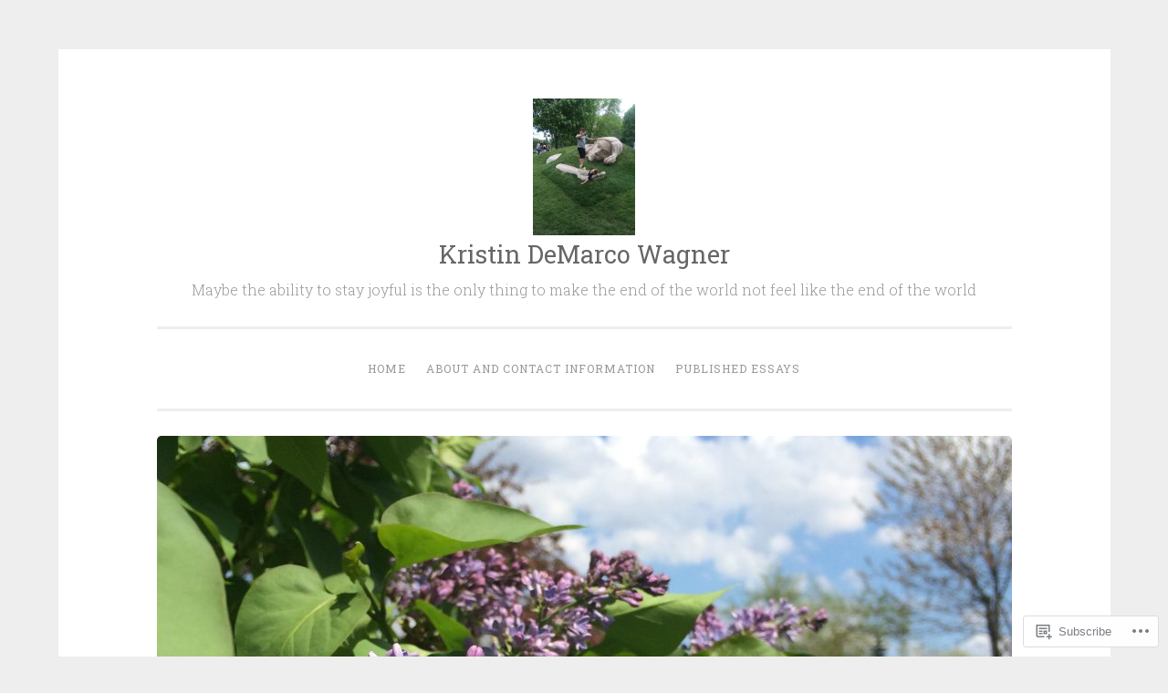

--- FILE ---
content_type: text/html; charset=UTF-8
request_url: https://kristindemarcowagner.com/2014/08/
body_size: 25214
content:
<!DOCTYPE html>
<html lang="en">
<head>
<meta charset="UTF-8">
<meta name="viewport" content="width=device-width, initial-scale=1">
<title>August | 2014 | Kristin DeMarco Wagner</title>
<link rel="profile" href="http://gmpg.org/xfn/11">
<link rel="pingback" href="https://kristindemarcowagner.com/xmlrpc.php">

<meta name='robots' content='max-image-preview:large' />

<!-- Async WordPress.com Remote Login -->
<script id="wpcom_remote_login_js">
var wpcom_remote_login_extra_auth = '';
function wpcom_remote_login_remove_dom_node_id( element_id ) {
	var dom_node = document.getElementById( element_id );
	if ( dom_node ) { dom_node.parentNode.removeChild( dom_node ); }
}
function wpcom_remote_login_remove_dom_node_classes( class_name ) {
	var dom_nodes = document.querySelectorAll( '.' + class_name );
	for ( var i = 0; i < dom_nodes.length; i++ ) {
		dom_nodes[ i ].parentNode.removeChild( dom_nodes[ i ] );
	}
}
function wpcom_remote_login_final_cleanup() {
	wpcom_remote_login_remove_dom_node_classes( "wpcom_remote_login_msg" );
	wpcom_remote_login_remove_dom_node_id( "wpcom_remote_login_key" );
	wpcom_remote_login_remove_dom_node_id( "wpcom_remote_login_validate" );
	wpcom_remote_login_remove_dom_node_id( "wpcom_remote_login_js" );
	wpcom_remote_login_remove_dom_node_id( "wpcom_request_access_iframe" );
	wpcom_remote_login_remove_dom_node_id( "wpcom_request_access_styles" );
}

// Watch for messages back from the remote login
window.addEventListener( "message", function( e ) {
	if ( e.origin === "https://r-login.wordpress.com" ) {
		var data = {};
		try {
			data = JSON.parse( e.data );
		} catch( e ) {
			wpcom_remote_login_final_cleanup();
			return;
		}

		if ( data.msg === 'LOGIN' ) {
			// Clean up the login check iframe
			wpcom_remote_login_remove_dom_node_id( "wpcom_remote_login_key" );

			var id_regex = new RegExp( /^[0-9]+$/ );
			var token_regex = new RegExp( /^.*|.*|.*$/ );
			if (
				token_regex.test( data.token )
				&& id_regex.test( data.wpcomid )
			) {
				// We have everything we need to ask for a login
				var script = document.createElement( "script" );
				script.setAttribute( "id", "wpcom_remote_login_validate" );
				script.src = '/remote-login.php?wpcom_remote_login=validate'
					+ '&wpcomid=' + data.wpcomid
					+ '&token=' + encodeURIComponent( data.token )
					+ '&host=' + window.location.protocol
					+ '//' + window.location.hostname
					+ '&postid=42'
					+ '&is_singular=';
				document.body.appendChild( script );
			}

			return;
		}

		// Safari ITP, not logged in, so redirect
		if ( data.msg === 'LOGIN-REDIRECT' ) {
			window.location = 'https://wordpress.com/log-in?redirect_to=' + window.location.href;
			return;
		}

		// Safari ITP, storage access failed, remove the request
		if ( data.msg === 'LOGIN-REMOVE' ) {
			var css_zap = 'html { -webkit-transition: margin-top 1s; transition: margin-top 1s; } /* 9001 */ html { margin-top: 0 !important; } * html body { margin-top: 0 !important; } @media screen and ( max-width: 782px ) { html { margin-top: 0 !important; } * html body { margin-top: 0 !important; } }';
			var style_zap = document.createElement( 'style' );
			style_zap.type = 'text/css';
			style_zap.appendChild( document.createTextNode( css_zap ) );
			document.body.appendChild( style_zap );

			var e = document.getElementById( 'wpcom_request_access_iframe' );
			e.parentNode.removeChild( e );

			document.cookie = 'wordpress_com_login_access=denied; path=/; max-age=31536000';

			return;
		}

		// Safari ITP
		if ( data.msg === 'REQUEST_ACCESS' ) {
			console.log( 'request access: safari' );

			// Check ITP iframe enable/disable knob
			if ( wpcom_remote_login_extra_auth !== 'safari_itp_iframe' ) {
				return;
			}

			// If we are in a "private window" there is no ITP.
			var private_window = false;
			try {
				var opendb = window.openDatabase( null, null, null, null );
			} catch( e ) {
				private_window = true;
			}

			if ( private_window ) {
				console.log( 'private window' );
				return;
			}

			var iframe = document.createElement( 'iframe' );
			iframe.id = 'wpcom_request_access_iframe';
			iframe.setAttribute( 'scrolling', 'no' );
			iframe.setAttribute( 'sandbox', 'allow-storage-access-by-user-activation allow-scripts allow-same-origin allow-top-navigation-by-user-activation' );
			iframe.src = 'https://r-login.wordpress.com/remote-login.php?wpcom_remote_login=request_access&origin=' + encodeURIComponent( data.origin ) + '&wpcomid=' + encodeURIComponent( data.wpcomid );

			var css = 'html { -webkit-transition: margin-top 1s; transition: margin-top 1s; } /* 9001 */ html { margin-top: 46px !important; } * html body { margin-top: 46px !important; } @media screen and ( max-width: 660px ) { html { margin-top: 71px !important; } * html body { margin-top: 71px !important; } #wpcom_request_access_iframe { display: block; height: 71px !important; } } #wpcom_request_access_iframe { border: 0px; height: 46px; position: fixed; top: 0; left: 0; width: 100%; min-width: 100%; z-index: 99999; background: #23282d; } ';

			var style = document.createElement( 'style' );
			style.type = 'text/css';
			style.id = 'wpcom_request_access_styles';
			style.appendChild( document.createTextNode( css ) );
			document.body.appendChild( style );

			document.body.appendChild( iframe );
		}

		if ( data.msg === 'DONE' ) {
			wpcom_remote_login_final_cleanup();
		}
	}
}, false );

// Inject the remote login iframe after the page has had a chance to load
// more critical resources
window.addEventListener( "DOMContentLoaded", function( e ) {
	var iframe = document.createElement( "iframe" );
	iframe.style.display = "none";
	iframe.setAttribute( "scrolling", "no" );
	iframe.setAttribute( "id", "wpcom_remote_login_key" );
	iframe.src = "https://r-login.wordpress.com/remote-login.php"
		+ "?wpcom_remote_login=key"
		+ "&origin=aHR0cHM6Ly9rcmlzdGluZGVtYXJjb3dhZ25lci5jb20%3D"
		+ "&wpcomid=58602557"
		+ "&time=" + Math.floor( Date.now() / 1000 );
	document.body.appendChild( iframe );
}, false );
</script>
<link rel='dns-prefetch' href='//s0.wp.com' />
<link rel='dns-prefetch' href='//fonts-api.wp.com' />
<link rel="alternate" type="application/rss+xml" title="Kristin DeMarco Wagner &raquo; Feed" href="https://kristindemarcowagner.com/feed/" />
<link rel="alternate" type="application/rss+xml" title="Kristin DeMarco Wagner &raquo; Comments Feed" href="https://kristindemarcowagner.com/comments/feed/" />
	<script type="text/javascript">
		/* <![CDATA[ */
		function addLoadEvent(func) {
			var oldonload = window.onload;
			if (typeof window.onload != 'function') {
				window.onload = func;
			} else {
				window.onload = function () {
					oldonload();
					func();
				}
			}
		}
		/* ]]> */
	</script>
	<style id='wp-emoji-styles-inline-css'>

	img.wp-smiley, img.emoji {
		display: inline !important;
		border: none !important;
		box-shadow: none !important;
		height: 1em !important;
		width: 1em !important;
		margin: 0 0.07em !important;
		vertical-align: -0.1em !important;
		background: none !important;
		padding: 0 !important;
	}
/*# sourceURL=wp-emoji-styles-inline-css */
</style>
<link crossorigin='anonymous' rel='stylesheet' id='all-css-2-1' href='/wp-content/plugins/gutenberg-core/v22.4.2/build/styles/block-library/style.min.css?m=1769608164i&cssminify=yes' type='text/css' media='all' />
<style id='wp-block-library-inline-css'>
.has-text-align-justify {
	text-align:justify;
}
.has-text-align-justify{text-align:justify;}

/*# sourceURL=wp-block-library-inline-css */
</style><style id='global-styles-inline-css'>
:root{--wp--preset--aspect-ratio--square: 1;--wp--preset--aspect-ratio--4-3: 4/3;--wp--preset--aspect-ratio--3-4: 3/4;--wp--preset--aspect-ratio--3-2: 3/2;--wp--preset--aspect-ratio--2-3: 2/3;--wp--preset--aspect-ratio--16-9: 16/9;--wp--preset--aspect-ratio--9-16: 9/16;--wp--preset--color--black: #000000;--wp--preset--color--cyan-bluish-gray: #abb8c3;--wp--preset--color--white: #ffffff;--wp--preset--color--pale-pink: #f78da7;--wp--preset--color--vivid-red: #cf2e2e;--wp--preset--color--luminous-vivid-orange: #ff6900;--wp--preset--color--luminous-vivid-amber: #fcb900;--wp--preset--color--light-green-cyan: #7bdcb5;--wp--preset--color--vivid-green-cyan: #00d084;--wp--preset--color--pale-cyan-blue: #8ed1fc;--wp--preset--color--vivid-cyan-blue: #0693e3;--wp--preset--color--vivid-purple: #9b51e0;--wp--preset--gradient--vivid-cyan-blue-to-vivid-purple: linear-gradient(135deg,rgb(6,147,227) 0%,rgb(155,81,224) 100%);--wp--preset--gradient--light-green-cyan-to-vivid-green-cyan: linear-gradient(135deg,rgb(122,220,180) 0%,rgb(0,208,130) 100%);--wp--preset--gradient--luminous-vivid-amber-to-luminous-vivid-orange: linear-gradient(135deg,rgb(252,185,0) 0%,rgb(255,105,0) 100%);--wp--preset--gradient--luminous-vivid-orange-to-vivid-red: linear-gradient(135deg,rgb(255,105,0) 0%,rgb(207,46,46) 100%);--wp--preset--gradient--very-light-gray-to-cyan-bluish-gray: linear-gradient(135deg,rgb(238,238,238) 0%,rgb(169,184,195) 100%);--wp--preset--gradient--cool-to-warm-spectrum: linear-gradient(135deg,rgb(74,234,220) 0%,rgb(151,120,209) 20%,rgb(207,42,186) 40%,rgb(238,44,130) 60%,rgb(251,105,98) 80%,rgb(254,248,76) 100%);--wp--preset--gradient--blush-light-purple: linear-gradient(135deg,rgb(255,206,236) 0%,rgb(152,150,240) 100%);--wp--preset--gradient--blush-bordeaux: linear-gradient(135deg,rgb(254,205,165) 0%,rgb(254,45,45) 50%,rgb(107,0,62) 100%);--wp--preset--gradient--luminous-dusk: linear-gradient(135deg,rgb(255,203,112) 0%,rgb(199,81,192) 50%,rgb(65,88,208) 100%);--wp--preset--gradient--pale-ocean: linear-gradient(135deg,rgb(255,245,203) 0%,rgb(182,227,212) 50%,rgb(51,167,181) 100%);--wp--preset--gradient--electric-grass: linear-gradient(135deg,rgb(202,248,128) 0%,rgb(113,206,126) 100%);--wp--preset--gradient--midnight: linear-gradient(135deg,rgb(2,3,129) 0%,rgb(40,116,252) 100%);--wp--preset--font-size--small: 13px;--wp--preset--font-size--medium: 20px;--wp--preset--font-size--large: 36px;--wp--preset--font-size--x-large: 42px;--wp--preset--font-family--albert-sans: 'Albert Sans', sans-serif;--wp--preset--font-family--alegreya: Alegreya, serif;--wp--preset--font-family--arvo: Arvo, serif;--wp--preset--font-family--bodoni-moda: 'Bodoni Moda', serif;--wp--preset--font-family--bricolage-grotesque: 'Bricolage Grotesque', sans-serif;--wp--preset--font-family--cabin: Cabin, sans-serif;--wp--preset--font-family--chivo: Chivo, sans-serif;--wp--preset--font-family--commissioner: Commissioner, sans-serif;--wp--preset--font-family--cormorant: Cormorant, serif;--wp--preset--font-family--courier-prime: 'Courier Prime', monospace;--wp--preset--font-family--crimson-pro: 'Crimson Pro', serif;--wp--preset--font-family--dm-mono: 'DM Mono', monospace;--wp--preset--font-family--dm-sans: 'DM Sans', sans-serif;--wp--preset--font-family--dm-serif-display: 'DM Serif Display', serif;--wp--preset--font-family--domine: Domine, serif;--wp--preset--font-family--eb-garamond: 'EB Garamond', serif;--wp--preset--font-family--epilogue: Epilogue, sans-serif;--wp--preset--font-family--fahkwang: Fahkwang, sans-serif;--wp--preset--font-family--figtree: Figtree, sans-serif;--wp--preset--font-family--fira-sans: 'Fira Sans', sans-serif;--wp--preset--font-family--fjalla-one: 'Fjalla One', sans-serif;--wp--preset--font-family--fraunces: Fraunces, serif;--wp--preset--font-family--gabarito: Gabarito, system-ui;--wp--preset--font-family--ibm-plex-mono: 'IBM Plex Mono', monospace;--wp--preset--font-family--ibm-plex-sans: 'IBM Plex Sans', sans-serif;--wp--preset--font-family--ibarra-real-nova: 'Ibarra Real Nova', serif;--wp--preset--font-family--instrument-serif: 'Instrument Serif', serif;--wp--preset--font-family--inter: Inter, sans-serif;--wp--preset--font-family--josefin-sans: 'Josefin Sans', sans-serif;--wp--preset--font-family--jost: Jost, sans-serif;--wp--preset--font-family--libre-baskerville: 'Libre Baskerville', serif;--wp--preset--font-family--libre-franklin: 'Libre Franklin', sans-serif;--wp--preset--font-family--literata: Literata, serif;--wp--preset--font-family--lora: Lora, serif;--wp--preset--font-family--merriweather: Merriweather, serif;--wp--preset--font-family--montserrat: Montserrat, sans-serif;--wp--preset--font-family--newsreader: Newsreader, serif;--wp--preset--font-family--noto-sans-mono: 'Noto Sans Mono', sans-serif;--wp--preset--font-family--nunito: Nunito, sans-serif;--wp--preset--font-family--open-sans: 'Open Sans', sans-serif;--wp--preset--font-family--overpass: Overpass, sans-serif;--wp--preset--font-family--pt-serif: 'PT Serif', serif;--wp--preset--font-family--petrona: Petrona, serif;--wp--preset--font-family--piazzolla: Piazzolla, serif;--wp--preset--font-family--playfair-display: 'Playfair Display', serif;--wp--preset--font-family--plus-jakarta-sans: 'Plus Jakarta Sans', sans-serif;--wp--preset--font-family--poppins: Poppins, sans-serif;--wp--preset--font-family--raleway: Raleway, sans-serif;--wp--preset--font-family--roboto: Roboto, sans-serif;--wp--preset--font-family--roboto-slab: 'Roboto Slab', serif;--wp--preset--font-family--rubik: Rubik, sans-serif;--wp--preset--font-family--rufina: Rufina, serif;--wp--preset--font-family--sora: Sora, sans-serif;--wp--preset--font-family--source-sans-3: 'Source Sans 3', sans-serif;--wp--preset--font-family--source-serif-4: 'Source Serif 4', serif;--wp--preset--font-family--space-mono: 'Space Mono', monospace;--wp--preset--font-family--syne: Syne, sans-serif;--wp--preset--font-family--texturina: Texturina, serif;--wp--preset--font-family--urbanist: Urbanist, sans-serif;--wp--preset--font-family--work-sans: 'Work Sans', sans-serif;--wp--preset--spacing--20: 0.44rem;--wp--preset--spacing--30: 0.67rem;--wp--preset--spacing--40: 1rem;--wp--preset--spacing--50: 1.5rem;--wp--preset--spacing--60: 2.25rem;--wp--preset--spacing--70: 3.38rem;--wp--preset--spacing--80: 5.06rem;--wp--preset--shadow--natural: 6px 6px 9px rgba(0, 0, 0, 0.2);--wp--preset--shadow--deep: 12px 12px 50px rgba(0, 0, 0, 0.4);--wp--preset--shadow--sharp: 6px 6px 0px rgba(0, 0, 0, 0.2);--wp--preset--shadow--outlined: 6px 6px 0px -3px rgb(255, 255, 255), 6px 6px rgb(0, 0, 0);--wp--preset--shadow--crisp: 6px 6px 0px rgb(0, 0, 0);}:where(body) { margin: 0; }:where(.is-layout-flex){gap: 0.5em;}:where(.is-layout-grid){gap: 0.5em;}body .is-layout-flex{display: flex;}.is-layout-flex{flex-wrap: wrap;align-items: center;}.is-layout-flex > :is(*, div){margin: 0;}body .is-layout-grid{display: grid;}.is-layout-grid > :is(*, div){margin: 0;}body{padding-top: 0px;padding-right: 0px;padding-bottom: 0px;padding-left: 0px;}:root :where(.wp-element-button, .wp-block-button__link){background-color: #32373c;border-width: 0;color: #fff;font-family: inherit;font-size: inherit;font-style: inherit;font-weight: inherit;letter-spacing: inherit;line-height: inherit;padding-top: calc(0.667em + 2px);padding-right: calc(1.333em + 2px);padding-bottom: calc(0.667em + 2px);padding-left: calc(1.333em + 2px);text-decoration: none;text-transform: inherit;}.has-black-color{color: var(--wp--preset--color--black) !important;}.has-cyan-bluish-gray-color{color: var(--wp--preset--color--cyan-bluish-gray) !important;}.has-white-color{color: var(--wp--preset--color--white) !important;}.has-pale-pink-color{color: var(--wp--preset--color--pale-pink) !important;}.has-vivid-red-color{color: var(--wp--preset--color--vivid-red) !important;}.has-luminous-vivid-orange-color{color: var(--wp--preset--color--luminous-vivid-orange) !important;}.has-luminous-vivid-amber-color{color: var(--wp--preset--color--luminous-vivid-amber) !important;}.has-light-green-cyan-color{color: var(--wp--preset--color--light-green-cyan) !important;}.has-vivid-green-cyan-color{color: var(--wp--preset--color--vivid-green-cyan) !important;}.has-pale-cyan-blue-color{color: var(--wp--preset--color--pale-cyan-blue) !important;}.has-vivid-cyan-blue-color{color: var(--wp--preset--color--vivid-cyan-blue) !important;}.has-vivid-purple-color{color: var(--wp--preset--color--vivid-purple) !important;}.has-black-background-color{background-color: var(--wp--preset--color--black) !important;}.has-cyan-bluish-gray-background-color{background-color: var(--wp--preset--color--cyan-bluish-gray) !important;}.has-white-background-color{background-color: var(--wp--preset--color--white) !important;}.has-pale-pink-background-color{background-color: var(--wp--preset--color--pale-pink) !important;}.has-vivid-red-background-color{background-color: var(--wp--preset--color--vivid-red) !important;}.has-luminous-vivid-orange-background-color{background-color: var(--wp--preset--color--luminous-vivid-orange) !important;}.has-luminous-vivid-amber-background-color{background-color: var(--wp--preset--color--luminous-vivid-amber) !important;}.has-light-green-cyan-background-color{background-color: var(--wp--preset--color--light-green-cyan) !important;}.has-vivid-green-cyan-background-color{background-color: var(--wp--preset--color--vivid-green-cyan) !important;}.has-pale-cyan-blue-background-color{background-color: var(--wp--preset--color--pale-cyan-blue) !important;}.has-vivid-cyan-blue-background-color{background-color: var(--wp--preset--color--vivid-cyan-blue) !important;}.has-vivid-purple-background-color{background-color: var(--wp--preset--color--vivid-purple) !important;}.has-black-border-color{border-color: var(--wp--preset--color--black) !important;}.has-cyan-bluish-gray-border-color{border-color: var(--wp--preset--color--cyan-bluish-gray) !important;}.has-white-border-color{border-color: var(--wp--preset--color--white) !important;}.has-pale-pink-border-color{border-color: var(--wp--preset--color--pale-pink) !important;}.has-vivid-red-border-color{border-color: var(--wp--preset--color--vivid-red) !important;}.has-luminous-vivid-orange-border-color{border-color: var(--wp--preset--color--luminous-vivid-orange) !important;}.has-luminous-vivid-amber-border-color{border-color: var(--wp--preset--color--luminous-vivid-amber) !important;}.has-light-green-cyan-border-color{border-color: var(--wp--preset--color--light-green-cyan) !important;}.has-vivid-green-cyan-border-color{border-color: var(--wp--preset--color--vivid-green-cyan) !important;}.has-pale-cyan-blue-border-color{border-color: var(--wp--preset--color--pale-cyan-blue) !important;}.has-vivid-cyan-blue-border-color{border-color: var(--wp--preset--color--vivid-cyan-blue) !important;}.has-vivid-purple-border-color{border-color: var(--wp--preset--color--vivid-purple) !important;}.has-vivid-cyan-blue-to-vivid-purple-gradient-background{background: var(--wp--preset--gradient--vivid-cyan-blue-to-vivid-purple) !important;}.has-light-green-cyan-to-vivid-green-cyan-gradient-background{background: var(--wp--preset--gradient--light-green-cyan-to-vivid-green-cyan) !important;}.has-luminous-vivid-amber-to-luminous-vivid-orange-gradient-background{background: var(--wp--preset--gradient--luminous-vivid-amber-to-luminous-vivid-orange) !important;}.has-luminous-vivid-orange-to-vivid-red-gradient-background{background: var(--wp--preset--gradient--luminous-vivid-orange-to-vivid-red) !important;}.has-very-light-gray-to-cyan-bluish-gray-gradient-background{background: var(--wp--preset--gradient--very-light-gray-to-cyan-bluish-gray) !important;}.has-cool-to-warm-spectrum-gradient-background{background: var(--wp--preset--gradient--cool-to-warm-spectrum) !important;}.has-blush-light-purple-gradient-background{background: var(--wp--preset--gradient--blush-light-purple) !important;}.has-blush-bordeaux-gradient-background{background: var(--wp--preset--gradient--blush-bordeaux) !important;}.has-luminous-dusk-gradient-background{background: var(--wp--preset--gradient--luminous-dusk) !important;}.has-pale-ocean-gradient-background{background: var(--wp--preset--gradient--pale-ocean) !important;}.has-electric-grass-gradient-background{background: var(--wp--preset--gradient--electric-grass) !important;}.has-midnight-gradient-background{background: var(--wp--preset--gradient--midnight) !important;}.has-small-font-size{font-size: var(--wp--preset--font-size--small) !important;}.has-medium-font-size{font-size: var(--wp--preset--font-size--medium) !important;}.has-large-font-size{font-size: var(--wp--preset--font-size--large) !important;}.has-x-large-font-size{font-size: var(--wp--preset--font-size--x-large) !important;}.has-albert-sans-font-family{font-family: var(--wp--preset--font-family--albert-sans) !important;}.has-alegreya-font-family{font-family: var(--wp--preset--font-family--alegreya) !important;}.has-arvo-font-family{font-family: var(--wp--preset--font-family--arvo) !important;}.has-bodoni-moda-font-family{font-family: var(--wp--preset--font-family--bodoni-moda) !important;}.has-bricolage-grotesque-font-family{font-family: var(--wp--preset--font-family--bricolage-grotesque) !important;}.has-cabin-font-family{font-family: var(--wp--preset--font-family--cabin) !important;}.has-chivo-font-family{font-family: var(--wp--preset--font-family--chivo) !important;}.has-commissioner-font-family{font-family: var(--wp--preset--font-family--commissioner) !important;}.has-cormorant-font-family{font-family: var(--wp--preset--font-family--cormorant) !important;}.has-courier-prime-font-family{font-family: var(--wp--preset--font-family--courier-prime) !important;}.has-crimson-pro-font-family{font-family: var(--wp--preset--font-family--crimson-pro) !important;}.has-dm-mono-font-family{font-family: var(--wp--preset--font-family--dm-mono) !important;}.has-dm-sans-font-family{font-family: var(--wp--preset--font-family--dm-sans) !important;}.has-dm-serif-display-font-family{font-family: var(--wp--preset--font-family--dm-serif-display) !important;}.has-domine-font-family{font-family: var(--wp--preset--font-family--domine) !important;}.has-eb-garamond-font-family{font-family: var(--wp--preset--font-family--eb-garamond) !important;}.has-epilogue-font-family{font-family: var(--wp--preset--font-family--epilogue) !important;}.has-fahkwang-font-family{font-family: var(--wp--preset--font-family--fahkwang) !important;}.has-figtree-font-family{font-family: var(--wp--preset--font-family--figtree) !important;}.has-fira-sans-font-family{font-family: var(--wp--preset--font-family--fira-sans) !important;}.has-fjalla-one-font-family{font-family: var(--wp--preset--font-family--fjalla-one) !important;}.has-fraunces-font-family{font-family: var(--wp--preset--font-family--fraunces) !important;}.has-gabarito-font-family{font-family: var(--wp--preset--font-family--gabarito) !important;}.has-ibm-plex-mono-font-family{font-family: var(--wp--preset--font-family--ibm-plex-mono) !important;}.has-ibm-plex-sans-font-family{font-family: var(--wp--preset--font-family--ibm-plex-sans) !important;}.has-ibarra-real-nova-font-family{font-family: var(--wp--preset--font-family--ibarra-real-nova) !important;}.has-instrument-serif-font-family{font-family: var(--wp--preset--font-family--instrument-serif) !important;}.has-inter-font-family{font-family: var(--wp--preset--font-family--inter) !important;}.has-josefin-sans-font-family{font-family: var(--wp--preset--font-family--josefin-sans) !important;}.has-jost-font-family{font-family: var(--wp--preset--font-family--jost) !important;}.has-libre-baskerville-font-family{font-family: var(--wp--preset--font-family--libre-baskerville) !important;}.has-libre-franklin-font-family{font-family: var(--wp--preset--font-family--libre-franklin) !important;}.has-literata-font-family{font-family: var(--wp--preset--font-family--literata) !important;}.has-lora-font-family{font-family: var(--wp--preset--font-family--lora) !important;}.has-merriweather-font-family{font-family: var(--wp--preset--font-family--merriweather) !important;}.has-montserrat-font-family{font-family: var(--wp--preset--font-family--montserrat) !important;}.has-newsreader-font-family{font-family: var(--wp--preset--font-family--newsreader) !important;}.has-noto-sans-mono-font-family{font-family: var(--wp--preset--font-family--noto-sans-mono) !important;}.has-nunito-font-family{font-family: var(--wp--preset--font-family--nunito) !important;}.has-open-sans-font-family{font-family: var(--wp--preset--font-family--open-sans) !important;}.has-overpass-font-family{font-family: var(--wp--preset--font-family--overpass) !important;}.has-pt-serif-font-family{font-family: var(--wp--preset--font-family--pt-serif) !important;}.has-petrona-font-family{font-family: var(--wp--preset--font-family--petrona) !important;}.has-piazzolla-font-family{font-family: var(--wp--preset--font-family--piazzolla) !important;}.has-playfair-display-font-family{font-family: var(--wp--preset--font-family--playfair-display) !important;}.has-plus-jakarta-sans-font-family{font-family: var(--wp--preset--font-family--plus-jakarta-sans) !important;}.has-poppins-font-family{font-family: var(--wp--preset--font-family--poppins) !important;}.has-raleway-font-family{font-family: var(--wp--preset--font-family--raleway) !important;}.has-roboto-font-family{font-family: var(--wp--preset--font-family--roboto) !important;}.has-roboto-slab-font-family{font-family: var(--wp--preset--font-family--roboto-slab) !important;}.has-rubik-font-family{font-family: var(--wp--preset--font-family--rubik) !important;}.has-rufina-font-family{font-family: var(--wp--preset--font-family--rufina) !important;}.has-sora-font-family{font-family: var(--wp--preset--font-family--sora) !important;}.has-source-sans-3-font-family{font-family: var(--wp--preset--font-family--source-sans-3) !important;}.has-source-serif-4-font-family{font-family: var(--wp--preset--font-family--source-serif-4) !important;}.has-space-mono-font-family{font-family: var(--wp--preset--font-family--space-mono) !important;}.has-syne-font-family{font-family: var(--wp--preset--font-family--syne) !important;}.has-texturina-font-family{font-family: var(--wp--preset--font-family--texturina) !important;}.has-urbanist-font-family{font-family: var(--wp--preset--font-family--urbanist) !important;}.has-work-sans-font-family{font-family: var(--wp--preset--font-family--work-sans) !important;}
/*# sourceURL=global-styles-inline-css */
</style>

<style id='classic-theme-styles-inline-css'>
.wp-block-button__link{background-color:#32373c;border-radius:9999px;box-shadow:none;color:#fff;font-size:1.125em;padding:calc(.667em + 2px) calc(1.333em + 2px);text-decoration:none}.wp-block-file__button{background:#32373c;color:#fff}.wp-block-accordion-heading{margin:0}.wp-block-accordion-heading__toggle{background-color:inherit!important;color:inherit!important}.wp-block-accordion-heading__toggle:not(:focus-visible){outline:none}.wp-block-accordion-heading__toggle:focus,.wp-block-accordion-heading__toggle:hover{background-color:inherit!important;border:none;box-shadow:none;color:inherit;padding:var(--wp--preset--spacing--20,1em) 0;text-decoration:none}.wp-block-accordion-heading__toggle:focus-visible{outline:auto;outline-offset:0}
/*# sourceURL=/wp-content/plugins/gutenberg-core/v22.4.2/build/styles/block-library/classic.min.css */
</style>
<link crossorigin='anonymous' rel='stylesheet' id='all-css-4-1' href='/_static/??-eJx9jsEKwjAQRH/IzRJbtB7Eb2nSRaPZdMkmFv/eiFAFwcschveGwUXAz6lQKiixnkNS9LOLs78pbo0djAUNLJEg0930OAUtKwFaHpGMV93g1xBX+Gxlaj3LWF4E0xRGisQN+6ct0hxwTjKpQksOlaFcmqg/3rtGqQ6Fkvo8Fn/B9dqJj3bf292h67rh+gQUuFiA&cssminify=yes' type='text/css' media='all' />
<style id='penscratch-style-inline-css'>
.tags-links { clip: rect(1px, 1px, 1px, 1px); height: 1px; position: absolute; overflow: hidden; width: 1px; }
/*# sourceURL=penscratch-style-inline-css */
</style>
<link rel='stylesheet' id='penscratch-fonts-css' href='https://fonts-api.wp.com/css?family=Roboto+Slab%3A300%2C400%2C700&#038;subset=latin%2Clatin-ext' media='all' />
<link crossorigin='anonymous' rel='stylesheet' id='all-css-6-1' href='/_static/??/wp-content/mu-plugins/jetpack-plugin/sun/_inc/genericons/genericons/genericons.css,/wp-content/themes/pub/penscratch/inc/style-wpcom.css?m=1753279645j&cssminify=yes' type='text/css' media='all' />
<style id='jetpack_facebook_likebox-inline-css'>
.widget_facebook_likebox {
	overflow: hidden;
}

/*# sourceURL=/wp-content/mu-plugins/jetpack-plugin/sun/modules/widgets/facebook-likebox/style.css */
</style>
<link crossorigin='anonymous' rel='stylesheet' id='all-css-8-1' href='/_static/??-eJzTLy/QTc7PK0nNK9HPLdUtyClNz8wr1i9KTcrJTwcy0/WTi5G5ekCujj52Temp+bo5+cmJJZn5eSgc3bScxMwikFb7XFtDE1NLExMLc0OTLACohS2q&cssminify=yes' type='text/css' media='all' />
<link crossorigin='anonymous' rel='stylesheet' id='print-css-9-1' href='/wp-content/mu-plugins/global-print/global-print.css?m=1465851035i&cssminify=yes' type='text/css' media='print' />
<style id='jetpack-global-styles-frontend-style-inline-css'>
:root { --font-headings: unset; --font-base: unset; --font-headings-default: -apple-system,BlinkMacSystemFont,"Segoe UI",Roboto,Oxygen-Sans,Ubuntu,Cantarell,"Helvetica Neue",sans-serif; --font-base-default: -apple-system,BlinkMacSystemFont,"Segoe UI",Roboto,Oxygen-Sans,Ubuntu,Cantarell,"Helvetica Neue",sans-serif;}
/*# sourceURL=jetpack-global-styles-frontend-style-inline-css */
</style>
<link crossorigin='anonymous' rel='stylesheet' id='all-css-12-1' href='/wp-content/themes/h4/global.css?m=1420737423i&cssminify=yes' type='text/css' media='all' />
<script type="text/javascript" id="wpcom-actionbar-placeholder-js-extra">
/* <![CDATA[ */
var actionbardata = {"siteID":"58602557","postID":"0","siteURL":"https://kristindemarcowagner.com","xhrURL":"https://kristindemarcowagner.com/wp-admin/admin-ajax.php","nonce":"568a300120","isLoggedIn":"","statusMessage":"","subsEmailDefault":"instantly","proxyScriptUrl":"https://s0.wp.com/wp-content/js/wpcom-proxy-request.js?m=1513050504i&amp;ver=20211021","i18n":{"followedText":"New posts from this site will now appear in your \u003Ca href=\"https://wordpress.com/reader\"\u003EReader\u003C/a\u003E","foldBar":"Collapse this bar","unfoldBar":"Expand this bar","shortLinkCopied":"Shortlink copied to clipboard."}};
//# sourceURL=wpcom-actionbar-placeholder-js-extra
/* ]]> */
</script>
<script type="text/javascript" id="jetpack-mu-wpcom-settings-js-before">
/* <![CDATA[ */
var JETPACK_MU_WPCOM_SETTINGS = {"assetsUrl":"https://s0.wp.com/wp-content/mu-plugins/jetpack-mu-wpcom-plugin/sun/jetpack_vendor/automattic/jetpack-mu-wpcom/src/build/"};
//# sourceURL=jetpack-mu-wpcom-settings-js-before
/* ]]> */
</script>
<script crossorigin='anonymous' type='text/javascript'  src='/wp-content/js/rlt-proxy.js?m=1720530689i'></script>
<script type="text/javascript" id="rlt-proxy-js-after">
/* <![CDATA[ */
	rltInitialize( {"token":null,"iframeOrigins":["https:\/\/widgets.wp.com"]} );
//# sourceURL=rlt-proxy-js-after
/* ]]> */
</script>
<link rel="EditURI" type="application/rsd+xml" title="RSD" href="https://kristinwagner.wordpress.com/xmlrpc.php?rsd" />
<meta name="generator" content="WordPress.com" />

<!-- Jetpack Open Graph Tags -->
<meta property="og:type" content="website" />
<meta property="og:title" content="August 2014 &#8211; Kristin DeMarco Wagner" />
<meta property="og:site_name" content="Kristin DeMarco Wagner" />
<meta property="og:image" content="https://kristindemarcowagner.com/wp-content/uploads/2016/09/lady.jpg" />
<meta property="og:image:width" content="656" />
<meta property="og:image:height" content="875" />
<meta property="og:image:alt" content="" />
<meta property="og:locale" content="en_US" />
<meta name="twitter:creator" content="@kcdemarcowagner" />
<meta name="twitter:site" content="@kcdemarcowagner" />

<!-- End Jetpack Open Graph Tags -->
<link rel="shortcut icon" type="image/x-icon" href="https://s0.wp.com/i/favicon.ico?m=1713425267i" sizes="16x16 24x24 32x32 48x48" />
<link rel="icon" type="image/x-icon" href="https://s0.wp.com/i/favicon.ico?m=1713425267i" sizes="16x16 24x24 32x32 48x48" />
<link rel="apple-touch-icon" href="https://s0.wp.com/i/webclip.png?m=1713868326i" />
<link rel='openid.server' href='https://kristindemarcowagner.com/?openidserver=1' />
<link rel='openid.delegate' href='https://kristindemarcowagner.com/' />
<link rel="search" type="application/opensearchdescription+xml" href="https://kristindemarcowagner.com/osd.xml" title="Kristin DeMarco Wagner" />
<link rel="search" type="application/opensearchdescription+xml" href="https://s1.wp.com/opensearch.xml" title="WordPress.com" />
<meta name="theme-color" content="#eeeeee" />
		<style type="text/css">
			.recentcomments a {
				display: inline !important;
				padding: 0 !important;
				margin: 0 !important;
			}

			table.recentcommentsavatartop img.avatar, table.recentcommentsavatarend img.avatar {
				border: 0px;
				margin: 0;
			}

			table.recentcommentsavatartop a, table.recentcommentsavatarend a {
				border: 0px !important;
				background-color: transparent !important;
			}

			td.recentcommentsavatarend, td.recentcommentsavatartop {
				padding: 0px 0px 1px 0px;
				margin: 0px;
			}

			td.recentcommentstextend {
				border: none !important;
				padding: 0px 0px 2px 10px;
			}

			.rtl td.recentcommentstextend {
				padding: 0px 10px 2px 0px;
			}

			td.recentcommentstexttop {
				border: none;
				padding: 0px 0px 0px 10px;
			}

			.rtl td.recentcommentstexttop {
				padding: 0px 10px 0px 0px;
			}
		</style>
		<meta name="description" content="3 posts published by Kristin DeMarco Wagner during August 2014" />
<style type="text/css" id="custom-colors-css">.social-links ul a:hover:before { color: #383838;}
body { background-color: #eeeeee;}
.social-links ul a:hover:before, #infinite-handle span:hover { background-color: #00b4ff;}
.jetpack-recipe-title { border-color: #00b4ff;}
.toggled .menu-toggle, .wp_widget_tag_cloud a:hover, .tags-links a:hover { border-color: #0075A8;}
button:hover, button:focus, button:active, input[type="button"]:hover, input[type="button"]:focus, input[type="button"]:active, input[type="reset"]:hover, input[type="reset"]:focus, input[type="reset"]:active, input[type="submit"]:hover, input[type="submit"]:focus, input[type="submit"]:active, #infinite-handle span:hover { border-color: #0075A8;}
button:hover, button:focus, button:active, input[type="button"]:hover, input[type="button"]:focus, input[type="button"]:active, input[type="reset"]:hover, input[type="reset"]:focus, input[type="reset"]:active, input[type="submit"]:hover, input[type="submit"]:focus, input[type="submit"]:active, #infinite-handle span:hover { color: #0075A8;}
a, a:visited, .site-footer a:hover, .main-navigation li:hover > a, .current_page_item a, .current-menu-item a.toggled .menu-toggle, .entry-footer a:hover, .entry-meta a:hover, .entry-title a:hover, .site-main .post-navigation .meta-nav, .site-main .paging-navigation .meta-nav, .comment-meta .comment-metadata a:hover, .required, .widget a, #wp-calendar a, .wp_widget_tag_cloud a:hover, #infinite-footer .container a:hover, #infinite-handle span, .tags-links a:hover, .current_page_item a, .current-menu-item a, .current_page_item a:visited, .current-menu-item a:visited { color: #0075A8;}
</style>
<link crossorigin='anonymous' rel='stylesheet' id='all-css-0-3' href='/_static/??-eJydz0kOwjAMBdALkVplELBAHAWljlW5dQbViarenjCKJbD8X9bTN8zJYAyZQgZfTJLSc1AYKCeL4zODlgAXDgidRBwVdOZEU4OqK/ga8NEVIQW0UyxK8r55FX96M7uech0Vka0YT46t4WrUKi9CP7KPPwuLq7FTnDhlvmOfqfEcbvDZn9r9bnM8tNt2PVwBlMB+YQ==&cssminify=yes' type='text/css' media='all' />
</head>

<body class="archive date wp-custom-logo wp-theme-pubpenscratch customizer-styles-applied jetpack-reblog-enabled has-site-logo tags-hidden custom-colors">
<div id="page" class="hfeed site">
	<a class="skip-link screen-reader-text" href="#content">Skip to content</a>
	<header id="masthead" class="site-header" role="banner">
		<div class="site-branding">
			<a href="https://kristindemarcowagner.com/" class="site-logo-link" rel="home" itemprop="url"><img width="225" height="300" src="https://kristindemarcowagner.com/wp-content/uploads/2016/09/lady.jpg?w=225" class="site-logo attachment-penscratch-site-logo" alt="" data-size="penscratch-site-logo" itemprop="logo" decoding="async" srcset="https://kristindemarcowagner.com/wp-content/uploads/2016/09/lady.jpg?w=225 225w, https://kristindemarcowagner.com/wp-content/uploads/2016/09/lady.jpg?w=450 450w, https://kristindemarcowagner.com/wp-content/uploads/2016/09/lady.jpg?w=113 113w" sizes="(max-width: 225px) 100vw, 225px" data-attachment-id="725" data-permalink="https://kristindemarcowagner.com/lady/" data-orig-file="https://kristindemarcowagner.com/wp-content/uploads/2016/09/lady.jpg" data-orig-size="2448,3264" data-comments-opened="1" data-image-meta="{&quot;aperture&quot;:&quot;2.2&quot;,&quot;credit&quot;:&quot;&quot;,&quot;camera&quot;:&quot;iPhone 5s&quot;,&quot;caption&quot;:&quot;&quot;,&quot;created_timestamp&quot;:&quot;1464433671&quot;,&quot;copyright&quot;:&quot;&quot;,&quot;focal_length&quot;:&quot;4.15&quot;,&quot;iso&quot;:&quot;32&quot;,&quot;shutter_speed&quot;:&quot;0.0020703933747412&quot;,&quot;title&quot;:&quot;&quot;,&quot;orientation&quot;:&quot;1&quot;}" data-image-title="lady" data-image-description="" data-image-caption="" data-medium-file="https://kristindemarcowagner.com/wp-content/uploads/2016/09/lady.jpg?w=225" data-large-file="https://kristindemarcowagner.com/wp-content/uploads/2016/09/lady.jpg?w=656" /></a>			<h1 class="site-title"><a href="https://kristindemarcowagner.com/" rel="home">Kristin DeMarco Wagner</a></h1>
			<h2 class="site-description">Maybe the ability to stay joyful is the only thing to make the end of the world not feel like the end of the world</h2>
		</div>

		<nav id="site-navigation" class="main-navigation" role="navigation">
			<button class="menu-toggle">Menu</button>
			<div class="menu-menu-container"><ul id="menu-menu" class="menu"><li id="menu-item-1576" class="menu-item menu-item-type-custom menu-item-object-custom menu-item-1576"><a href="https://kristinwagner.wordpress.com">Home</a></li>
<li id="menu-item-1578" class="menu-item menu-item-type-post_type menu-item-object-page menu-item-home menu-item-1578"><a href="https://kristindemarcowagner.com/about/">About and Contact Information</a></li>
<li id="menu-item-1577" class="menu-item menu-item-type-post_type menu-item-object-page menu-item-1577"><a href="https://kristindemarcowagner.com/published-essays/">Published Essays</a></li>
</ul></div>		</nav><!-- #site-navigation -->
	</header><!-- #masthead -->

	<div id="content" class="site-content">
					<a href="https://kristindemarcowagner.com/" rel="home">
				<img class="custom-header" src="https://kristindemarcowagner.com/wp-content/uploads/2016/04/cropped-lilacs.jpg" width="937" height="299" alt="">
			</a>
		
	<section id="primary" class="content-area">
		<main id="main" class="site-main" role="main">

		
			<header class="page-header">
				<h1 class="page-title">
					Month: <span>August 2014</span>				</h1>
							</header><!-- .page-header -->

			
				
					
<article id="post-42" class="post-42 post type-post status-publish format-standard hentry category-food tag-dessert">
	<header class="entry-header">
			<h1 class="entry-title"><a href="https://kristindemarcowagner.com/2014/08/27/the-opposite-of-fool-proof/" rel="bookmark">The Opposite of&nbsp;Fool-Proof</a></h1>		</header><!-- .entry-header -->
				<div class="entry-meta">
						<span class="posted-on"><a href="https://kristindemarcowagner.com/2014/08/27/the-opposite-of-fool-proof/" rel="bookmark"><time class="entry-date published" datetime="2014-08-27T14:20:11+00:00">August 27, 2014</time><time class="updated" datetime="2016-02-18T19:22:56+00:00">February 18, 2016</time></a></span><span class="byline"><span class="sep"> ~ </span><span class="author vcard"><a class="url fn n" href="https://kristindemarcowagner.com/author/kcdwagner/">Kristin DeMarco Wagner</a></span></span>			<span class="sep"> ~ </span><span class="comments-link"><a href="https://kristindemarcowagner.com/2014/08/27/the-opposite-of-fool-proof/#respond">Leave a comment</a></span>					</div><!-- .entry-meta -->
				<div class="entry-content">
		<p><strong><a href="https://kristindemarcowagner.com/wp-content/uploads/2014/08/lemon-knots.jpg"><img data-attachment-id="41" data-permalink="https://kristindemarcowagner.com/lemon-knots/" data-orig-file="https://kristindemarcowagner.com/wp-content/uploads/2014/08/lemon-knots.jpg" data-orig-size="3264,2448" data-comments-opened="1" data-image-meta="{&quot;aperture&quot;:&quot;2.2&quot;,&quot;credit&quot;:&quot;&quot;,&quot;camera&quot;:&quot;iPhone 5s&quot;,&quot;caption&quot;:&quot;&quot;,&quot;created_timestamp&quot;:&quot;1409130477&quot;,&quot;copyright&quot;:&quot;&quot;,&quot;focal_length&quot;:&quot;4.12&quot;,&quot;iso&quot;:&quot;160&quot;,&quot;shutter_speed&quot;:&quot;0.033333333333333&quot;,&quot;title&quot;:&quot;&quot;,&quot;orientation&quot;:&quot;1&quot;}" data-image-title="lemon knots" data-image-description="" data-image-caption="" data-medium-file="https://kristindemarcowagner.com/wp-content/uploads/2014/08/lemon-knots.jpg?w=300" data-large-file="https://kristindemarcowagner.com/wp-content/uploads/2014/08/lemon-knots.jpg?w=656" class="  wp-image-41 aligncenter" src="https://kristindemarcowagner.com/wp-content/uploads/2014/08/lemon-knots.jpg?w=361&#038;h=271" alt="lemon knots" width="361" height="271" srcset="https://kristindemarcowagner.com/wp-content/uploads/2014/08/lemon-knots.jpg?w=300 300w, https://kristindemarcowagner.com/wp-content/uploads/2014/08/lemon-knots.jpg?w=361 361w, https://kristindemarcowagner.com/wp-content/uploads/2014/08/lemon-knots.jpg?w=722 722w, https://kristindemarcowagner.com/wp-content/uploads/2014/08/lemon-knots.jpg?w=150 150w" sizes="(max-width: 361px) 100vw, 361px" /></a></strong></p>
<p>Some things you can only learn by feel.  Making lemon knot cookies is certainly one of those.</p>
<p>First of all, these Italian cookies are super temperamental. You are making a cookie dough which will have to become springy and stretchy almost as if you were making pizza.  The reason the gluten needs to develop is that this will get rolled into a snake shape, knotted, baked and glazed with lemon juice and powdered sugar. There are about a million points along the way where the whole process can go terribly wrong.</p>
<p>The weather can be bad.  If the air is too dry, if the humidity is very low or the heat has been on too much, the dough will break apart as soon as you try to roll it into a snake.  Add more liquid to make it stretch, and you could end up with a gluey mess instead of something malleable.  Overcorrect with more flour and you have crumbs that will never come together.</p>
<p>So, assume that you get a good, moderately humid day to bake.  The dough comes together just right, or so you thought.  You grab a ball of dough to fill the palm of your hand.  To get the right amount, you imagine you are trying to cup as many grains of rice as you can, fingers folded over your palm so none escape.  The dough should fill that space.  As you begin rolling out the snake you realize it is just a tiny bit too powdery and it will not stick at all to the kitchen table but scoots back and forth like an air-hockey puck, refusing to roll out.  You need to wet the dough, or your hands, just a tiny bit.  Too much and the dough will smear.</p>
<p>You now need the right amount of pressure worked evenly along the rope so that one end isn’t thicker than the other, so there aren’t lumps.  Once I fan my fingers along its length as far as they will reach, the rope is long enough and the right diameter.  As you try to knot the rope you need to make a gentle loop and thread one end through, watching for breaks along the length of it.  If it begins to split it will pull apart from itself, like loose bark on an old tree and it is ruined.  You have one more chance to smush it together and reroll.  If that attempt fails you are done, because reworking it again will make it tough and dry and inedible.</p>
<p>While they bake you have to be careful not to leave them in too long.  They are supposed to be quite pale.  In fact, if they start to get golden brown you’ve most likely let them go too long.  The only solution for those cookies is a good cup of coffee or tea.  However, underdone cookies are just soggy and dense as the places where the dough knots on itself stay wet much longer then the edges.</p>
<p>When it does work out, you are rewarded with a light, almost-cake cookie that tastes faintly sweet and faintly of citrus and it will remind you of your Nonna if you are lucky enough to be part Sicilian.  And when relatives ask for your recipe you’ll feel proud when your father reminds them that it isn’t just the recipe, it is also the cook who matters.</p>
<p>Occasionally I don’t want a recipe that is fool-proof, I want a recipe that takes a good deal of attention.  I want a recipe that takes problem-solving and technique, grace and patience.  I want to get frustrated and stare sullenly into the flour-powdered air.  I want to do something that does not involve can openers, coupons, crock-pots and a timetable.  I want to take on something challenging that is totally frivolous, and ultimately rewarding.</p>
<p>I keep waiting for a long humid day, one that can absorb the time and effort and irritation that will surely come with these cookies-that will give me the time to let my kids mess around trying to master all the tricks you have to master to do this right.  Hopefully, at least once I’ll be able to before this summer is out.  It is worth it.</p>
			</div><!-- .entry-content -->
	</article><!-- #post-## -->

				
					
<article id="post-31" class="post-31 post type-post status-publish format-standard hentry category-being-the-mom category-kids tag-books-2 tag-kids-2">
	<header class="entry-header">
			<h1 class="entry-title"><a href="https://kristindemarcowagner.com/2014/08/17/ramona-quimby-and-bedtime/" rel="bookmark">Ramona Quimby and&nbsp;Bedtime</a></h1>		</header><!-- .entry-header -->
				<div class="entry-meta">
						<span class="posted-on"><a href="https://kristindemarcowagner.com/2014/08/17/ramona-quimby-and-bedtime/" rel="bookmark"><time class="entry-date published" datetime="2014-08-17T20:49:13+00:00">August 17, 2014</time><time class="updated" datetime="2016-02-18T19:23:39+00:00">February 18, 2016</time></a></span><span class="byline"><span class="sep"> ~ </span><span class="author vcard"><a class="url fn n" href="https://kristindemarcowagner.com/author/kcdwagner/">Kristin DeMarco Wagner</a></span></span>			<span class="sep"> ~ </span><span class="comments-link"><a href="https://kristindemarcowagner.com/2014/08/17/ramona-quimby-and-bedtime/#respond">Leave a comment</a></span>					</div><!-- .entry-meta -->
				<div class="entry-content">
		<p><strong><a href="https://kristindemarcowagner.com/wp-content/uploads/2014/08/ramona-the-brave.jpg"><img data-attachment-id="32" data-permalink="https://kristindemarcowagner.com/ramona-the-brave/" data-orig-file="https://kristindemarcowagner.com/wp-content/uploads/2014/08/ramona-the-brave.jpg" data-orig-size="2448,3264" data-comments-opened="1" data-image-meta="{&quot;aperture&quot;:&quot;2.2&quot;,&quot;credit&quot;:&quot;&quot;,&quot;camera&quot;:&quot;iPhone 5s&quot;,&quot;caption&quot;:&quot;&quot;,&quot;created_timestamp&quot;:&quot;1406185701&quot;,&quot;copyright&quot;:&quot;&quot;,&quot;focal_length&quot;:&quot;4.12&quot;,&quot;iso&quot;:&quot;640&quot;,&quot;shutter_speed&quot;:&quot;0.066666666666667&quot;,&quot;title&quot;:&quot;&quot;,&quot;orientation&quot;:&quot;1&quot;}" data-image-title="Ramona the Brave" data-image-description="" data-image-caption="" data-medium-file="https://kristindemarcowagner.com/wp-content/uploads/2014/08/ramona-the-brave.jpg?w=225" data-large-file="https://kristindemarcowagner.com/wp-content/uploads/2014/08/ramona-the-brave.jpg?w=656" class="  wp-image-32 aligncenter" src="https://kristindemarcowagner.com/wp-content/uploads/2014/08/ramona-the-brave.jpg?w=241&#038;h=321" alt="Ramona the Brave" width="241" height="321" srcset="https://kristindemarcowagner.com/wp-content/uploads/2014/08/ramona-the-brave.jpg?w=225 225w, https://kristindemarcowagner.com/wp-content/uploads/2014/08/ramona-the-brave.jpg?w=241 241w, https://kristindemarcowagner.com/wp-content/uploads/2014/08/ramona-the-brave.jpg?w=482 482w, https://kristindemarcowagner.com/wp-content/uploads/2014/08/ramona-the-brave.jpg?w=113 113w" sizes="(max-width: 241px) 100vw, 241px" /></a></strong></p>
<p><strong>      </strong>This summer I started reading the Ramona Quimby books to my boys, books I absolutely loved as a girl and had not thought to read at bedtime, yet.  I could not remember what order they were supposed to go in, whether <em>Ramona and her Mother </em>came before or after <em>Ramona and Beezus </em>or <em>Ramona Quimby, Age 8</em>.  I lucked out and picked <em>Ramona, the Brave</em> in which she is six and about to begin the first grade.  Perfect for my five-year-old who is nervous about starting kindergarten, and my seven-year-old who has just finished that school year.</p>
<p>Oh my goodness, thank you Beverly Cleary!  Thank you for remembering so clearly what it was like to be a young child, one who feels insecure when she says something her parents think is funny or who cannot decide which is worse, a tattletale or a copycat and that being the girl who scrunches up someone else’s paper owl is worse than either.  I don’t know if you have ever read this book, or if you remember it well if you have.  In one chapter Ramona, who is already feeling terribly misunderstood, has worked very hard to make a really lovely paper bag owl for Parent’s Night.  The girl in the desk next to her copied every detail of Ramona’s, owl making Ramona angrier and angrier.  She tries to shield her owl from the copycat but only succeeds in hiding it from her teacher.  The other girl is praised for her lovely, wise owl.  Ramona scrunches her owl into a tight ball.  My boys literally gasped when I read that part out loud.</p>
<p>A week later in the story, when Parent’s Night rolls around, when the girl who copied draws attention to the fact that Ramona does not have an owl to display, when Ramona has to lie to her teacher that she, “Does not care for owls,” even though she does very much, Ramona’s feelings boil over and she destroys the other girl’s owl and runs home.  My boys cried. They felt absolutely horrible for her.  And for themselves, I suspect. There is an all too real possibility that something like this could happen to them, that they might get so upset that they would do something they know they shouldn’t.  That they might feel like they aren’t good kids, or that no one understands, or that they might be even more upset with themselves for doing this naughty thing than any teacher or parent could be.  And they get to see Ramona come to terms with this awful thing she has done, and that she is not a thoroughly rotten person for doing this one thing.  We cried and we talked about it, I told them about times I had gotten in trouble in school and how it felt.  That it was normal to feel all of the things Ramona was feeling.</p>
<p>I guess books like this are why, though I appreciate fairy tales and superheroes, <em>Jurassic Park</em> and <em>The Lord of the Rings</em> I am more in love with stories that feel real and may look small on the outside.  Those small, real stories do not feel small when you are in them, when you live them.  Those stories, short on special effects, show great respect for ordinary moments and the experiences of real people.  My boy’s reaction to Ramona crushing her own, then someone else’s owl was stronger than their reaction to the ending of almost any Disney movie.  And that made me happy.</p>
			</div><!-- .entry-content -->
	</article><!-- #post-## -->

				
					
<article id="post-24" class="post-24 post type-post status-publish format-standard hentry category-being-the-mom category-food tag-kids-2 tag-parenting">
	<header class="entry-header">
			<h1 class="entry-title"><a href="https://kristindemarcowagner.com/2014/08/17/watermelon-mush/" rel="bookmark">Watermelon Mush</a></h1>		</header><!-- .entry-header -->
				<div class="entry-meta">
						<span class="posted-on"><a href="https://kristindemarcowagner.com/2014/08/17/watermelon-mush/" rel="bookmark"><time class="entry-date published" datetime="2014-08-17T20:26:21+00:00">August 17, 2014</time><time class="updated" datetime="2016-02-18T19:24:26+00:00">February 18, 2016</time></a></span><span class="byline"><span class="sep"> ~ </span><span class="author vcard"><a class="url fn n" href="https://kristindemarcowagner.com/author/kcdwagner/">Kristin DeMarco Wagner</a></span></span>			<span class="sep"> ~ </span><span class="comments-link"><a href="https://kristindemarcowagner.com/2014/08/17/watermelon-mush/#respond">Leave a comment</a></span>					</div><!-- .entry-meta -->
				<div class="entry-content">
		<p><a href="https://kristindemarcowagner.com/wp-content/uploads/2014/08/watermelon.jpg"><img data-attachment-id="29" data-permalink="https://kristindemarcowagner.com/watermelon-2/" data-orig-file="https://kristindemarcowagner.com/wp-content/uploads/2014/08/watermelon.jpg" data-orig-size="2448,3264" data-comments-opened="1" data-image-meta="{&quot;aperture&quot;:&quot;2.2&quot;,&quot;credit&quot;:&quot;&quot;,&quot;camera&quot;:&quot;iPhone 5s&quot;,&quot;caption&quot;:&quot;&quot;,&quot;created_timestamp&quot;:&quot;1404665433&quot;,&quot;copyright&quot;:&quot;&quot;,&quot;focal_length&quot;:&quot;4.12&quot;,&quot;iso&quot;:&quot;32&quot;,&quot;shutter_speed&quot;:&quot;0.0012422360248447&quot;,&quot;title&quot;:&quot;&quot;,&quot;orientation&quot;:&quot;1&quot;}" data-image-title="watermelon" data-image-description="" data-image-caption="" data-medium-file="https://kristindemarcowagner.com/wp-content/uploads/2014/08/watermelon.jpg?w=225" data-large-file="https://kristindemarcowagner.com/wp-content/uploads/2014/08/watermelon.jpg?w=656" class="  wp-image-29 aligncenter" src="https://kristindemarcowagner.com/wp-content/uploads/2014/08/watermelon.jpg?w=346&#038;h=462" alt="watermelon" width="346" height="462" srcset="https://kristindemarcowagner.com/wp-content/uploads/2014/08/watermelon.jpg?w=225 225w, https://kristindemarcowagner.com/wp-content/uploads/2014/08/watermelon.jpg?w=346 346w, https://kristindemarcowagner.com/wp-content/uploads/2014/08/watermelon.jpg?w=692 692w, https://kristindemarcowagner.com/wp-content/uploads/2014/08/watermelon.jpg?w=113 113w" sizes="(max-width: 346px) 100vw, 346px" /></a></p>
<p>When I was a new mother and had a six-month-old who had begun trying solid foods, some overly concerned women who worked with my husband exclaimed, “She’s home all day and doesn’t make her own baby food?” He relayed that conversation to me with a shrug and support, “You know I don’t care if you make baby food right?” Then he handed me the baby-food cookbooks these women passed to him, to pass on to me and I stared up at him hard. My heart sank so far down. Here was another way I was failing as a mother, how I was wasting hours and giving my baby less than he deserved. Not to my husband, thankfully. Again he said, “I really don’t care one way or the other. They mean well. I brought them home only to shut them up and…well you did like to cook, before.”</p>
<p>I did like to cook before, before I had post-partum depression, before I felt cocooned from the world. The only news from the outside came from women who were preoccupied with how my baby was bottle-fed or how I couldn’t keep my child from mouthing cart handles or how I didn’t steam and puree organic fruits and veggies. But, cooking had always been a way for me to enjoyably fill the hours; sharing a meal with someone I loved made me happy. Maybe I would ignore the books (especially the one which advocated for brewer’s yeast as a snack) and pick some foods that my baby couldn’t get it a jar. I would cook for him.</p>
<p>Pureeing watermelon was an all day project, or else sleep deprivation just made it seem that way. Hacking away the rind, mopping up the pink juices before the ants could find it on the kitchen floor, digging out the food processor and figuring out how to get it put together took too long. Maybe it was the prospect of keeping my baby safely away from sharp objects while entertaining him that may it seem intermitable. Eventually I had a small mound of fuchsia mush I felt somewhat proud of.</p>
<p>My baby took one bite, shot a look up at me that said, “What the hell is this?” and refused to open his mouth again. As I think back now I’m sure the coarse texture paired with an unusually sweet juice startled him and felt wrong. Or perhaps he just knew that this is never what was meant for this poor melon-a spoonful made of loneliness and self-consciousness. I stared at him for a moment before getting up slowly and retrieving Gerber sweet potatoes, which he devoured happily.</p>
<p>I felt just hopeless, because this had failed, because I couldn’t prove to anyone that I was a worthy stay-at-home mother, because I hadn’t saved any watermelon in large juicy crunchy pink triangles for myself. All I had was this slushy, lukewarm pile that not one of us was going to touch. Down the garbage disposal it went.</p>
<p>Today he is seven and a half and just ate about half a watermelon with dinner. I feel vindicated that I hadn’t ruined him for good food. And, I feel extremely angry that I had let some random woman make me feel that I had, that I was not doing enough, that I wasn’t enough because I bought a few, tiny, glass jars once upon a time.</p>
			</div><!-- .entry-content -->
	</article><!-- #post-## -->

				
				
		
		</main><!-- #main -->
	</section><!-- #primary -->


	<div id="secondary" class="widget-area" role="complementary">
		<aside id="search-2" class="widget widget_search"><form role="search" method="get" class="search-form" action="https://kristindemarcowagner.com/">
				<label>
					<span class="screen-reader-text">Search for:</span>
					<input type="search" class="search-field" placeholder="Search &hellip;" value="" name="s" />
				</label>
				<input type="submit" class="search-submit" value="Search" />
			</form></aside>
		<aside id="recent-posts-2" class="widget widget_recent_entries">
		<h1 class="widget-title">Recent Posts</h1>
		<ul>
											<li>
					<a href="https://kristindemarcowagner.com/2024/05/03/essay-at-the-fourth-river/">Essay at The Fourth&nbsp;River</a>
											<span class="post-date">May 3, 2024</span>
									</li>
											<li>
					<a href="https://kristindemarcowagner.com/2021/05/01/essay-at-signal-mountain-review/">Essay at Signal Mountain&nbsp;Review</a>
											<span class="post-date">May 1, 2021</span>
									</li>
											<li>
					<a href="https://kristindemarcowagner.com/2021/03/01/unused-adrenaline/">Unused Adrenaline</a>
											<span class="post-date">March 1, 2021</span>
									</li>
											<li>
					<a href="https://kristindemarcowagner.com/2020/09/08/enrichment/">Enrichment</a>
											<span class="post-date">September 8, 2020</span>
									</li>
											<li>
					<a href="https://kristindemarcowagner.com/2020/08/14/climbing/">Climbing</a>
											<span class="post-date">August 14, 2020</span>
									</li>
					</ul>

		</aside><aside id="categories-2" class="widget widget_categories"><h1 class="widget-title">Topics</h1><form action="https://kristindemarcowagner.com" method="get"><label class="screen-reader-text" for="cat">Topics</label><select  name='cat' id='cat' class='postform'>
	<option value='-1'>Select Category</option>
	<option class="level-0" value="5967">Advocacy</option>
	<option class="level-0" value="178">Books</option>
	<option class="level-0" value="113093">Discrimination</option>
	<option class="level-0" value="125440">Domesticity</option>
	<option class="level-0" value="553">Feminism</option>
	<option class="level-0" value="586">Food</option>
	<option class="level-0" value="984769">Gun Violence</option>
	<option class="level-0" value="82438">Illness</option>
	<option class="level-0" value="3374">Kids</option>
	<option class="level-1" value="27944333">&nbsp;&nbsp;&nbsp;Being the Mom</option>
	<option class="level-0" value="49370">pandemic</option>
	<option class="level-0" value="8737">Pop Culture</option>
	<option class="level-0" value="329520964">Quiet Courage and Small Moments</option>
	<option class="level-0" value="42727">Resistance</option>
	<option class="level-0" value="140680">Self-Care</option>
	<option class="level-0" value="1591">Teaching</option>
	<option class="level-0" value="1575">Texas</option>
	<option class="level-0" value="200">Travel</option>
	<option class="level-0" value="329522743">Writing/Making Art</option>
</select>
</form><script type="text/javascript">
/* <![CDATA[ */

( ( dropdownId ) => {
	const dropdown = document.getElementById( dropdownId );
	function onSelectChange() {
		setTimeout( () => {
			if ( 'escape' === dropdown.dataset.lastkey ) {
				return;
			}
			if ( dropdown.value && parseInt( dropdown.value ) > 0 && dropdown instanceof HTMLSelectElement ) {
				dropdown.parentElement.submit();
			}
		}, 250 );
	}
	function onKeyUp( event ) {
		if ( 'Escape' === event.key ) {
			dropdown.dataset.lastkey = 'escape';
		} else {
			delete dropdown.dataset.lastkey;
		}
	}
	function onClick() {
		delete dropdown.dataset.lastkey;
	}
	dropdown.addEventListener( 'keyup', onKeyUp );
	dropdown.addEventListener( 'click', onClick );
	dropdown.addEventListener( 'change', onSelectChange );
})( "cat" );

//# sourceURL=WP_Widget_Categories%3A%3Awidget
/* ]]> */
</script>
</aside><aside id="facebook-likebox-3" class="widget widget_facebook_likebox"><h1 class="widget-title"><a href="https://www.facebook.com/kristinwagnerauthor/">Kristin Wagner Writer</a></h1>		<div id="fb-root"></div>
		<div class="fb-page" data-href="https://www.facebook.com/kristinwagnerauthor/" data-width="340"  data-height="432" data-hide-cover="false" data-show-facepile="true" data-tabs="false" data-hide-cta="false" data-small-header="false">
		<div class="fb-xfbml-parse-ignore"><blockquote cite="https://www.facebook.com/kristinwagnerauthor/"><a href="https://www.facebook.com/kristinwagnerauthor/">Kristin Wagner Writer</a></blockquote></div>
		</div>
		</aside><aside id="wpcom_social_media_icons_widget-3" class="widget widget_wpcom_social_media_icons_widget"><h1 class="widget-title">Social</h1><ul><li><a href="https://twitter.com/@kcdemarcowagner/" class="genericon genericon-twitter" target="_blank"><span class="screen-reader-text">View @kcdemarcowagner&#8217;s profile on Twitter</span></a></li><li><a href="https://www.instagram.com/kristincurrywagner/" class="genericon genericon-instagram" target="_blank"><span class="screen-reader-text">View kristincurrywagner&#8217;s profile on Instagram</span></a></li><li><a href="https://www.pinterest.com/kristincurrywag/" class="genericon genericon-pinterest" target="_blank"><span class="screen-reader-text">View kristincurrywag&#8217;s profile on Pinterest</span></a></li></ul></aside><aside id="follow_button_widget-3" class="widget widget_follow_button_widget">
		<a class="wordpress-follow-button" href="https://kristindemarcowagner.com" data-blog="58602557" data-lang="en" >Follow Kristin DeMarco Wagner on WordPress.com</a>
		<script type="text/javascript">(function(d){ window.wpcomPlatform = {"titles":{"timelines":"Embeddable Timelines","followButton":"Follow Button","wpEmbeds":"WordPress Embeds"}}; var f = d.getElementsByTagName('SCRIPT')[0], p = d.createElement('SCRIPT');p.type = 'text/javascript';p.async = true;p.src = '//widgets.wp.com/platform.js';f.parentNode.insertBefore(p,f);}(document));</script>

		</aside><aside id="blog_subscription-3" class="widget widget_blog_subscription jetpack_subscription_widget"><h1 class="widget-title"><label for="subscribe-field">Subscribe to Blog via Email</label></h1>

			<div class="wp-block-jetpack-subscriptions__container">
			<form
				action="https://subscribe.wordpress.com"
				method="post"
				accept-charset="utf-8"
				data-blog="58602557"
				data-post_access_level="everybody"
				id="subscribe-blog"
			>
				<p>Enter your email address to subscribe to this blog and receive notifications of new posts by email.</p>
				<p id="subscribe-email">
					<label
						id="subscribe-field-label"
						for="subscribe-field"
						class="screen-reader-text"
					>
						Email Address:					</label>

					<input
							type="email"
							name="email"
							autocomplete="email"
							
							style="width: 95%; padding: 1px 10px"
							placeholder="Email Address"
							value=""
							id="subscribe-field"
							required
						/>				</p>

				<p id="subscribe-submit"
									>
					<input type="hidden" name="action" value="subscribe"/>
					<input type="hidden" name="blog_id" value="58602557"/>
					<input type="hidden" name="source" value="https://kristindemarcowagner.com/2014/08/"/>
					<input type="hidden" name="sub-type" value="widget"/>
					<input type="hidden" name="redirect_fragment" value="subscribe-blog"/>
					<input type="hidden" id="_wpnonce" name="_wpnonce" value="1f2d6c4bd5" />					<button type="submit"
													class="wp-block-button__link"
																	>
						Subscribe					</button>
				</p>
			</form>
							<div class="wp-block-jetpack-subscriptions__subscount">
					Join 187 other subscribers				</div>
						</div>
			
</aside><aside id="archives-2" class="widget widget_archive"><h1 class="widget-title">Archives</h1>		<label class="screen-reader-text" for="archives-dropdown-2">Archives</label>
		<select id="archives-dropdown-2" name="archive-dropdown">
			
			<option value="">Select Month</option>
				<option value='https://kristindemarcowagner.com/2024/05/'> May 2024 </option>
	<option value='https://kristindemarcowagner.com/2021/05/'> May 2021 </option>
	<option value='https://kristindemarcowagner.com/2021/03/'> March 2021 </option>
	<option value='https://kristindemarcowagner.com/2020/09/'> September 2020 </option>
	<option value='https://kristindemarcowagner.com/2020/08/'> August 2020 </option>
	<option value='https://kristindemarcowagner.com/2020/06/'> June 2020 </option>
	<option value='https://kristindemarcowagner.com/2020/05/'> May 2020 </option>
	<option value='https://kristindemarcowagner.com/2020/03/'> March 2020 </option>
	<option value='https://kristindemarcowagner.com/2019/11/'> November 2019 </option>
	<option value='https://kristindemarcowagner.com/2019/06/'> June 2019 </option>
	<option value='https://kristindemarcowagner.com/2019/04/'> April 2019 </option>
	<option value='https://kristindemarcowagner.com/2018/12/'> December 2018 </option>
	<option value='https://kristindemarcowagner.com/2018/11/'> November 2018 </option>
	<option value='https://kristindemarcowagner.com/2018/09/'> September 2018 </option>
	<option value='https://kristindemarcowagner.com/2018/07/'> July 2018 </option>
	<option value='https://kristindemarcowagner.com/2018/06/'> June 2018 </option>
	<option value='https://kristindemarcowagner.com/2018/05/'> May 2018 </option>
	<option value='https://kristindemarcowagner.com/2018/04/'> April 2018 </option>
	<option value='https://kristindemarcowagner.com/2018/02/'> February 2018 </option>
	<option value='https://kristindemarcowagner.com/2018/01/'> January 2018 </option>
	<option value='https://kristindemarcowagner.com/2017/11/'> November 2017 </option>
	<option value='https://kristindemarcowagner.com/2017/10/'> October 2017 </option>
	<option value='https://kristindemarcowagner.com/2017/09/'> September 2017 </option>
	<option value='https://kristindemarcowagner.com/2017/07/'> July 2017 </option>
	<option value='https://kristindemarcowagner.com/2017/06/'> June 2017 </option>
	<option value='https://kristindemarcowagner.com/2017/05/'> May 2017 </option>
	<option value='https://kristindemarcowagner.com/2017/04/'> April 2017 </option>
	<option value='https://kristindemarcowagner.com/2017/03/'> March 2017 </option>
	<option value='https://kristindemarcowagner.com/2017/02/'> February 2017 </option>
	<option value='https://kristindemarcowagner.com/2017/01/'> January 2017 </option>
	<option value='https://kristindemarcowagner.com/2016/11/'> November 2016 </option>
	<option value='https://kristindemarcowagner.com/2016/10/'> October 2016 </option>
	<option value='https://kristindemarcowagner.com/2016/09/'> September 2016 </option>
	<option value='https://kristindemarcowagner.com/2016/08/'> August 2016 </option>
	<option value='https://kristindemarcowagner.com/2016/07/'> July 2016 </option>
	<option value='https://kristindemarcowagner.com/2016/06/'> June 2016 </option>
	<option value='https://kristindemarcowagner.com/2016/05/'> May 2016 </option>
	<option value='https://kristindemarcowagner.com/2016/04/'> April 2016 </option>
	<option value='https://kristindemarcowagner.com/2016/03/'> March 2016 </option>
	<option value='https://kristindemarcowagner.com/2016/02/'> February 2016 </option>
	<option value='https://kristindemarcowagner.com/2016/01/'> January 2016 </option>
	<option value='https://kristindemarcowagner.com/2015/12/'> December 2015 </option>
	<option value='https://kristindemarcowagner.com/2015/11/'> November 2015 </option>
	<option value='https://kristindemarcowagner.com/2015/10/'> October 2015 </option>
	<option value='https://kristindemarcowagner.com/2015/09/'> September 2015 </option>
	<option value='https://kristindemarcowagner.com/2015/08/'> August 2015 </option>
	<option value='https://kristindemarcowagner.com/2015/07/'> July 2015 </option>
	<option value='https://kristindemarcowagner.com/2015/06/'> June 2015 </option>
	<option value='https://kristindemarcowagner.com/2015/05/'> May 2015 </option>
	<option value='https://kristindemarcowagner.com/2015/04/'> April 2015 </option>
	<option value='https://kristindemarcowagner.com/2015/03/'> March 2015 </option>
	<option value='https://kristindemarcowagner.com/2015/02/'> February 2015 </option>
	<option value='https://kristindemarcowagner.com/2015/01/'> January 2015 </option>
	<option value='https://kristindemarcowagner.com/2014/12/'> December 2014 </option>
	<option value='https://kristindemarcowagner.com/2014/11/'> November 2014 </option>
	<option value='https://kristindemarcowagner.com/2014/10/'> October 2014 </option>
	<option value='https://kristindemarcowagner.com/2014/09/'> September 2014 </option>
	<option value='https://kristindemarcowagner.com/2014/08/' selected='selected'> August 2014 </option>
	<option value='https://kristindemarcowagner.com/2014/06/'> June 2014 </option>

		</select>

			<script type="text/javascript">
/* <![CDATA[ */

( ( dropdownId ) => {
	const dropdown = document.getElementById( dropdownId );
	function onSelectChange() {
		setTimeout( () => {
			if ( 'escape' === dropdown.dataset.lastkey ) {
				return;
			}
			if ( dropdown.value ) {
				document.location.href = dropdown.value;
			}
		}, 250 );
	}
	function onKeyUp( event ) {
		if ( 'Escape' === event.key ) {
			dropdown.dataset.lastkey = 'escape';
		} else {
			delete dropdown.dataset.lastkey;
		}
	}
	function onClick() {
		delete dropdown.dataset.lastkey;
	}
	dropdown.addEventListener( 'keyup', onKeyUp );
	dropdown.addEventListener( 'click', onClick );
	dropdown.addEventListener( 'change', onSelectChange );
})( "archives-dropdown-2" );

//# sourceURL=WP_Widget_Archives%3A%3Awidget
/* ]]> */
</script>
</aside>	</div><!-- #secondary -->

	</div><!-- #content -->

	<footer id="colophon" class="site-footer" role="contentinfo">
		<div class="site-info">
			<a href="https://wordpress.com/?ref=footer_blog" rel="nofollow">Blog at WordPress.com.</a>
			
					</div><!-- .site-info -->
			</footer><!-- #colophon -->
</div><!-- #page -->

<!--  -->
<script type="speculationrules">
{"prefetch":[{"source":"document","where":{"and":[{"href_matches":"/*"},{"not":{"href_matches":["/wp-*.php","/wp-admin/*","/files/*","/wp-content/*","/wp-content/plugins/*","/wp-content/themes/pub/penscratch/*","/*\\?(.+)"]}},{"not":{"selector_matches":"a[rel~=\"nofollow\"]"}},{"not":{"selector_matches":".no-prefetch, .no-prefetch a"}}]},"eagerness":"conservative"}]}
</script>
<script type="text/javascript" src="//0.gravatar.com/js/hovercards/hovercards.min.js?ver=202605924dcd77a86c6f1d3698ec27fc5da92b28585ddad3ee636c0397cf312193b2a1" id="grofiles-cards-js"></script>
<script type="text/javascript" id="wpgroho-js-extra">
/* <![CDATA[ */
var WPGroHo = {"my_hash":""};
//# sourceURL=wpgroho-js-extra
/* ]]> */
</script>
<script crossorigin='anonymous' type='text/javascript'  src='/wp-content/mu-plugins/gravatar-hovercards/wpgroho.js?m=1610363240i'></script>

	<script>
		// Initialize and attach hovercards to all gravatars
		( function() {
			function init() {
				if ( typeof Gravatar === 'undefined' ) {
					return;
				}

				if ( typeof Gravatar.init !== 'function' ) {
					return;
				}

				Gravatar.profile_cb = function ( hash, id ) {
					WPGroHo.syncProfileData( hash, id );
				};

				Gravatar.my_hash = WPGroHo.my_hash;
				Gravatar.init(
					'body',
					'#wp-admin-bar-my-account',
					{
						i18n: {
							'Edit your profile →': 'Edit your profile →',
							'View profile →': 'View profile →',
							'Contact': 'Contact',
							'Send money': 'Send money',
							'Sorry, we are unable to load this Gravatar profile.': 'Sorry, we are unable to load this Gravatar profile.',
							'Gravatar not found.': 'Gravatar not found.',
							'Too Many Requests.': 'Too Many Requests.',
							'Internal Server Error.': 'Internal Server Error.',
							'Is this you?': 'Is this you?',
							'Claim your free profile.': 'Claim your free profile.',
							'Email': 'Email',
							'Home Phone': 'Home Phone',
							'Work Phone': 'Work Phone',
							'Cell Phone': 'Cell Phone',
							'Contact Form': 'Contact Form',
							'Calendar': 'Calendar',
						},
					}
				);
			}

			if ( document.readyState !== 'loading' ) {
				init();
			} else {
				document.addEventListener( 'DOMContentLoaded', init );
			}
		} )();
	</script>

		<div style="display:none">
	</div>
		<div id="actionbar" dir="ltr" style="display: none;"
			class="actnbr-pub-penscratch actnbr-has-follow actnbr-has-actions">
		<ul>
								<li class="actnbr-btn actnbr-hidden">
								<a class="actnbr-action actnbr-actn-follow " href="">
			<svg class="gridicon" height="20" width="20" xmlns="http://www.w3.org/2000/svg" viewBox="0 0 20 20"><path clip-rule="evenodd" d="m4 4.5h12v6.5h1.5v-6.5-1.5h-1.5-12-1.5v1.5 10.5c0 1.1046.89543 2 2 2h7v-1.5h-7c-.27614 0-.5-.2239-.5-.5zm10.5 2h-9v1.5h9zm-5 3h-4v1.5h4zm3.5 1.5h-1v1h1zm-1-1.5h-1.5v1.5 1 1.5h1.5 1 1.5v-1.5-1-1.5h-1.5zm-2.5 2.5h-4v1.5h4zm6.5 1.25h1.5v2.25h2.25v1.5h-2.25v2.25h-1.5v-2.25h-2.25v-1.5h2.25z"  fill-rule="evenodd"></path></svg>
			<span>Subscribe</span>
		</a>
		<a class="actnbr-action actnbr-actn-following  no-display" href="">
			<svg class="gridicon" height="20" width="20" xmlns="http://www.w3.org/2000/svg" viewBox="0 0 20 20"><path fill-rule="evenodd" clip-rule="evenodd" d="M16 4.5H4V15C4 15.2761 4.22386 15.5 4.5 15.5H11.5V17H4.5C3.39543 17 2.5 16.1046 2.5 15V4.5V3H4H16H17.5V4.5V12.5H16V4.5ZM5.5 6.5H14.5V8H5.5V6.5ZM5.5 9.5H9.5V11H5.5V9.5ZM12 11H13V12H12V11ZM10.5 9.5H12H13H14.5V11V12V13.5H13H12H10.5V12V11V9.5ZM5.5 12H9.5V13.5H5.5V12Z" fill="#008A20"></path><path class="following-icon-tick" d="M13.5 16L15.5 18L19 14.5" stroke="#008A20" stroke-width="1.5"></path></svg>
			<span>Subscribed</span>
		</a>
							<div class="actnbr-popover tip tip-top-left actnbr-notice" id="follow-bubble">
							<div class="tip-arrow"></div>
							<div class="tip-inner actnbr-follow-bubble">
															<ul>
											<li class="actnbr-sitename">
			<a href="http://kristindemarcowagner.com">
				<img loading='lazy' alt='' src='https://s0.wp.com/i/logo/wpcom-gray-white.png?m=1479929237i' srcset='https://s0.wp.com/i/logo/wpcom-gray-white.png 1x' class='avatar avatar-50' height='50' width='50' />				Kristin DeMarco Wagner			</a>
		</li>
										<div class="actnbr-message no-display"></div>
									<form method="post" action="https://subscribe.wordpress.com" accept-charset="utf-8" style="display: none;">
																						<div class="actnbr-follow-count">Join 85 other subscribers</div>
																					<div>
										<input type="email" name="email" placeholder="Enter your email address" class="actnbr-email-field" aria-label="Enter your email address" />
										</div>
										<input type="hidden" name="action" value="subscribe" />
										<input type="hidden" name="blog_id" value="58602557" />
										<input type="hidden" name="source" value="https://kristindemarcowagner.com/2014/08/" />
										<input type="hidden" name="sub-type" value="actionbar-follow" />
										<input type="hidden" id="_wpnonce" name="_wpnonce" value="1f2d6c4bd5" />										<div class="actnbr-button-wrap">
											<button type="submit" value="Sign me up">
												Sign me up											</button>
										</div>
									</form>
									<li class="actnbr-login-nudge">
										<div>
											Already have a WordPress.com account? <a href="https://wordpress.com/log-in?redirect_to=https%3A%2F%2Fr-login.wordpress.com%2Fremote-login.php%3Faction%3Dlink%26back%3Dhttps%253A%252F%252Fkristindemarcowagner.com%252F2014%252F08%252F27%252Fthe-opposite-of-fool-proof%252F">Log in now.</a>										</div>
									</li>
								</ul>
															</div>
						</div>
					</li>
							<li class="actnbr-ellipsis actnbr-hidden">
				<svg class="gridicon gridicons-ellipsis" height="24" width="24" xmlns="http://www.w3.org/2000/svg" viewBox="0 0 24 24"><g><path d="M7 12c0 1.104-.896 2-2 2s-2-.896-2-2 .896-2 2-2 2 .896 2 2zm12-2c-1.104 0-2 .896-2 2s.896 2 2 2 2-.896 2-2-.896-2-2-2zm-7 0c-1.104 0-2 .896-2 2s.896 2 2 2 2-.896 2-2-.896-2-2-2z"/></g></svg>				<div class="actnbr-popover tip tip-top-left actnbr-more">
					<div class="tip-arrow"></div>
					<div class="tip-inner">
						<ul>
								<li class="actnbr-sitename">
			<a href="http://kristindemarcowagner.com">
				<img loading='lazy' alt='' src='https://s0.wp.com/i/logo/wpcom-gray-white.png?m=1479929237i' srcset='https://s0.wp.com/i/logo/wpcom-gray-white.png 1x' class='avatar avatar-50' height='50' width='50' />				Kristin DeMarco Wagner			</a>
		</li>
								<li class="actnbr-folded-follow">
										<a class="actnbr-action actnbr-actn-follow " href="">
			<svg class="gridicon" height="20" width="20" xmlns="http://www.w3.org/2000/svg" viewBox="0 0 20 20"><path clip-rule="evenodd" d="m4 4.5h12v6.5h1.5v-6.5-1.5h-1.5-12-1.5v1.5 10.5c0 1.1046.89543 2 2 2h7v-1.5h-7c-.27614 0-.5-.2239-.5-.5zm10.5 2h-9v1.5h9zm-5 3h-4v1.5h4zm3.5 1.5h-1v1h1zm-1-1.5h-1.5v1.5 1 1.5h1.5 1 1.5v-1.5-1-1.5h-1.5zm-2.5 2.5h-4v1.5h4zm6.5 1.25h1.5v2.25h2.25v1.5h-2.25v2.25h-1.5v-2.25h-2.25v-1.5h2.25z"  fill-rule="evenodd"></path></svg>
			<span>Subscribe</span>
		</a>
		<a class="actnbr-action actnbr-actn-following  no-display" href="">
			<svg class="gridicon" height="20" width="20" xmlns="http://www.w3.org/2000/svg" viewBox="0 0 20 20"><path fill-rule="evenodd" clip-rule="evenodd" d="M16 4.5H4V15C4 15.2761 4.22386 15.5 4.5 15.5H11.5V17H4.5C3.39543 17 2.5 16.1046 2.5 15V4.5V3H4H16H17.5V4.5V12.5H16V4.5ZM5.5 6.5H14.5V8H5.5V6.5ZM5.5 9.5H9.5V11H5.5V9.5ZM12 11H13V12H12V11ZM10.5 9.5H12H13H14.5V11V12V13.5H13H12H10.5V12V11V9.5ZM5.5 12H9.5V13.5H5.5V12Z" fill="#008A20"></path><path class="following-icon-tick" d="M13.5 16L15.5 18L19 14.5" stroke="#008A20" stroke-width="1.5"></path></svg>
			<span>Subscribed</span>
		</a>
								</li>
														<li class="actnbr-signup"><a href="https://wordpress.com/start/">Sign up</a></li>
							<li class="actnbr-login"><a href="https://wordpress.com/log-in?redirect_to=https%3A%2F%2Fr-login.wordpress.com%2Fremote-login.php%3Faction%3Dlink%26back%3Dhttps%253A%252F%252Fkristindemarcowagner.com%252F2014%252F08%252F27%252Fthe-opposite-of-fool-proof%252F">Log in</a></li>
															<li class="flb-report">
									<a href="https://wordpress.com/abuse/?report_url=http://kristindemarcowagner.com" target="_blank" rel="noopener noreferrer">
										Report this content									</a>
								</li>
															<li class="actnbr-reader">
									<a href="https://wordpress.com/reader/feeds/51397866">
										View site in Reader									</a>
								</li>
															<li class="actnbr-subs">
									<a href="https://subscribe.wordpress.com/">Manage subscriptions</a>
								</li>
																<li class="actnbr-fold"><a href="">Collapse this bar</a></li>
														</ul>
					</div>
				</div>
			</li>
		</ul>
	</div>
	
<script>
window.addEventListener( "DOMContentLoaded", function( event ) {
	var link = document.createElement( "link" );
	link.href = "/wp-content/mu-plugins/actionbar/actionbar.css?v=20250116";
	link.type = "text/css";
	link.rel = "stylesheet";
	document.head.appendChild( link );

	var script = document.createElement( "script" );
	script.src = "/wp-content/mu-plugins/actionbar/actionbar.js?v=20250204";
	document.body.appendChild( script );
} );
</script>

			<div id="jp-carousel-loading-overlay">
			<div id="jp-carousel-loading-wrapper">
				<span id="jp-carousel-library-loading">&nbsp;</span>
			</div>
		</div>
		<div class="jp-carousel-overlay" style="display: none;">

		<div class="jp-carousel-container">
			<!-- The Carousel Swiper -->
			<div
				class="jp-carousel-wrap swiper jp-carousel-swiper-container jp-carousel-transitions"
				itemscope
				itemtype="https://schema.org/ImageGallery">
				<div class="jp-carousel swiper-wrapper"></div>
				<div class="jp-swiper-button-prev swiper-button-prev">
					<svg width="25" height="24" viewBox="0 0 25 24" fill="none" xmlns="http://www.w3.org/2000/svg">
						<mask id="maskPrev" mask-type="alpha" maskUnits="userSpaceOnUse" x="8" y="6" width="9" height="12">
							<path d="M16.2072 16.59L11.6496 12L16.2072 7.41L14.8041 6L8.8335 12L14.8041 18L16.2072 16.59Z" fill="white"/>
						</mask>
						<g mask="url(#maskPrev)">
							<rect x="0.579102" width="23.8823" height="24" fill="#FFFFFF"/>
						</g>
					</svg>
				</div>
				<div class="jp-swiper-button-next swiper-button-next">
					<svg width="25" height="24" viewBox="0 0 25 24" fill="none" xmlns="http://www.w3.org/2000/svg">
						<mask id="maskNext" mask-type="alpha" maskUnits="userSpaceOnUse" x="8" y="6" width="8" height="12">
							<path d="M8.59814 16.59L13.1557 12L8.59814 7.41L10.0012 6L15.9718 12L10.0012 18L8.59814 16.59Z" fill="white"/>
						</mask>
						<g mask="url(#maskNext)">
							<rect x="0.34375" width="23.8822" height="24" fill="#FFFFFF"/>
						</g>
					</svg>
				</div>
			</div>
			<!-- The main close buton -->
			<div class="jp-carousel-close-hint">
				<svg width="25" height="24" viewBox="0 0 25 24" fill="none" xmlns="http://www.w3.org/2000/svg">
					<mask id="maskClose" mask-type="alpha" maskUnits="userSpaceOnUse" x="5" y="5" width="15" height="14">
						<path d="M19.3166 6.41L17.9135 5L12.3509 10.59L6.78834 5L5.38525 6.41L10.9478 12L5.38525 17.59L6.78834 19L12.3509 13.41L17.9135 19L19.3166 17.59L13.754 12L19.3166 6.41Z" fill="white"/>
					</mask>
					<g mask="url(#maskClose)">
						<rect x="0.409668" width="23.8823" height="24" fill="#FFFFFF"/>
					</g>
				</svg>
			</div>
			<!-- Image info, comments and meta -->
			<div class="jp-carousel-info">
				<div class="jp-carousel-info-footer">
					<div class="jp-carousel-pagination-container">
						<div class="jp-swiper-pagination swiper-pagination"></div>
						<div class="jp-carousel-pagination"></div>
					</div>
					<div class="jp-carousel-photo-title-container">
						<h2 class="jp-carousel-photo-caption"></h2>
					</div>
					<div class="jp-carousel-photo-icons-container">
						<a href="#" class="jp-carousel-icon-btn jp-carousel-icon-info" aria-label="Toggle photo metadata visibility">
							<span class="jp-carousel-icon">
								<svg width="25" height="24" viewBox="0 0 25 24" fill="none" xmlns="http://www.w3.org/2000/svg">
									<mask id="maskInfo" mask-type="alpha" maskUnits="userSpaceOnUse" x="2" y="2" width="21" height="20">
										<path fill-rule="evenodd" clip-rule="evenodd" d="M12.7537 2C7.26076 2 2.80273 6.48 2.80273 12C2.80273 17.52 7.26076 22 12.7537 22C18.2466 22 22.7046 17.52 22.7046 12C22.7046 6.48 18.2466 2 12.7537 2ZM11.7586 7V9H13.7488V7H11.7586ZM11.7586 11V17H13.7488V11H11.7586ZM4.79292 12C4.79292 16.41 8.36531 20 12.7537 20C17.142 20 20.7144 16.41 20.7144 12C20.7144 7.59 17.142 4 12.7537 4C8.36531 4 4.79292 7.59 4.79292 12Z" fill="white"/>
									</mask>
									<g mask="url(#maskInfo)">
										<rect x="0.8125" width="23.8823" height="24" fill="#FFFFFF"/>
									</g>
								</svg>
							</span>
						</a>
												<a href="#" class="jp-carousel-icon-btn jp-carousel-icon-comments" aria-label="Toggle photo comments visibility">
							<span class="jp-carousel-icon">
								<svg width="25" height="24" viewBox="0 0 25 24" fill="none" xmlns="http://www.w3.org/2000/svg">
									<mask id="maskComments" mask-type="alpha" maskUnits="userSpaceOnUse" x="2" y="2" width="21" height="20">
										<path fill-rule="evenodd" clip-rule="evenodd" d="M4.3271 2H20.2486C21.3432 2 22.2388 2.9 22.2388 4V16C22.2388 17.1 21.3432 18 20.2486 18H6.31729L2.33691 22V4C2.33691 2.9 3.2325 2 4.3271 2ZM6.31729 16H20.2486V4H4.3271V18L6.31729 16Z" fill="white"/>
									</mask>
									<g mask="url(#maskComments)">
										<rect x="0.34668" width="23.8823" height="24" fill="#FFFFFF"/>
									</g>
								</svg>

								<span class="jp-carousel-has-comments-indicator" aria-label="This image has comments."></span>
							</span>
						</a>
											</div>
				</div>
				<div class="jp-carousel-info-extra">
					<div class="jp-carousel-info-content-wrapper">
						<div class="jp-carousel-photo-title-container">
							<h2 class="jp-carousel-photo-title"></h2>
						</div>
						<div class="jp-carousel-comments-wrapper">
															<div id="jp-carousel-comments-loading">
									<span>Loading Comments...</span>
								</div>
								<div class="jp-carousel-comments"></div>
								<div id="jp-carousel-comment-form-container">
									<span id="jp-carousel-comment-form-spinner">&nbsp;</span>
									<div id="jp-carousel-comment-post-results"></div>
																														<form id="jp-carousel-comment-form">
												<label for="jp-carousel-comment-form-comment-field" class="screen-reader-text">Write a Comment...</label>
												<textarea
													name="comment"
													class="jp-carousel-comment-form-field jp-carousel-comment-form-textarea"
													id="jp-carousel-comment-form-comment-field"
													placeholder="Write a Comment..."
												></textarea>
												<div id="jp-carousel-comment-form-submit-and-info-wrapper">
													<div id="jp-carousel-comment-form-commenting-as">
																													<fieldset>
																<label for="jp-carousel-comment-form-email-field">Email (Required)</label>
																<input type="text" name="email" class="jp-carousel-comment-form-field jp-carousel-comment-form-text-field" id="jp-carousel-comment-form-email-field" />
															</fieldset>
															<fieldset>
																<label for="jp-carousel-comment-form-author-field">Name (Required)</label>
																<input type="text" name="author" class="jp-carousel-comment-form-field jp-carousel-comment-form-text-field" id="jp-carousel-comment-form-author-field" />
															</fieldset>
															<fieldset>
																<label for="jp-carousel-comment-form-url-field">Website</label>
																<input type="text" name="url" class="jp-carousel-comment-form-field jp-carousel-comment-form-text-field" id="jp-carousel-comment-form-url-field" />
															</fieldset>
																											</div>
													<input
														type="submit"
														name="submit"
														class="jp-carousel-comment-form-button"
														id="jp-carousel-comment-form-button-submit"
														value="Post Comment" />
												</div>
											</form>
																											</div>
													</div>
						<div class="jp-carousel-image-meta">
							<div class="jp-carousel-title-and-caption">
								<div class="jp-carousel-photo-info">
									<h3 class="jp-carousel-caption" itemprop="caption description"></h3>
								</div>

								<div class="jp-carousel-photo-description"></div>
							</div>
							<ul class="jp-carousel-image-exif" style="display: none;"></ul>
							<a class="jp-carousel-image-download" href="#" target="_blank" style="display: none;">
								<svg width="25" height="24" viewBox="0 0 25 24" fill="none" xmlns="http://www.w3.org/2000/svg">
									<mask id="mask0" mask-type="alpha" maskUnits="userSpaceOnUse" x="3" y="3" width="19" height="18">
										<path fill-rule="evenodd" clip-rule="evenodd" d="M5.84615 5V19H19.7775V12H21.7677V19C21.7677 20.1 20.8721 21 19.7775 21H5.84615C4.74159 21 3.85596 20.1 3.85596 19V5C3.85596 3.9 4.74159 3 5.84615 3H12.8118V5H5.84615ZM14.802 5V3H21.7677V10H19.7775V6.41L9.99569 16.24L8.59261 14.83L18.3744 5H14.802Z" fill="white"/>
									</mask>
									<g mask="url(#mask0)">
										<rect x="0.870605" width="23.8823" height="24" fill="#FFFFFF"/>
									</g>
								</svg>
								<span class="jp-carousel-download-text"></span>
							</a>
							<div class="jp-carousel-image-map" style="display: none;"></div>
						</div>
					</div>
				</div>
			</div>
		</div>

		</div>
		
	<script type="text/javascript">
		(function () {
			var wpcom_reblog = {
				source: 'toolbar',

				toggle_reblog_box_flair: function (obj_id, post_id) {

					// Go to site selector. This will redirect to their blog if they only have one.
					const postEndpoint = `https://wordpress.com/post`;

					// Ideally we would use the permalink here, but fortunately this will be replaced with the 
					// post permalink in the editor.
					const originalURL = `${ document.location.href }?page_id=${ post_id }`; 
					
					const url =
						postEndpoint +
						'?url=' +
						encodeURIComponent( originalURL ) +
						'&is_post_share=true' +
						'&v=5';

					const redirect = function () {
						if (
							! window.open( url, '_blank' )
						) {
							location.href = url;
						}
					};

					if ( /Firefox/.test( navigator.userAgent ) ) {
						setTimeout( redirect, 0 );
					} else {
						redirect();
					}
				},
			};

			window.wpcom_reblog = wpcom_reblog;
		})();
	</script>
<script type="text/javascript" id="jetpack-facebook-embed-js-extra">
/* <![CDATA[ */
var jpfbembed = {"appid":"249643311490","locale":"en_US"};
//# sourceURL=jetpack-facebook-embed-js-extra
/* ]]> */
</script>
<script type="text/javascript" id="jetpack-carousel-js-extra">
/* <![CDATA[ */
var jetpackSwiperLibraryPath = {"url":"/wp-content/mu-plugins/jetpack-plugin/sun/_inc/blocks/swiper.js"};
var jetpackCarouselStrings = {"widths":[370,700,1000,1200,1400,2000],"is_logged_in":"","lang":"en","ajaxurl":"https://kristindemarcowagner.com/wp-admin/admin-ajax.php","nonce":"b7aa0702d3","display_exif":"1","display_comments":"1","single_image_gallery":"1","single_image_gallery_media_file":"","background_color":"black","comment":"Comment","post_comment":"Post Comment","write_comment":"Write a Comment...","loading_comments":"Loading Comments...","image_label":"Open image in full-screen.","download_original":"View full size \u003Cspan class=\"photo-size\"\u003E{0}\u003Cspan class=\"photo-size-times\"\u003E\u00d7\u003C/span\u003E{1}\u003C/span\u003E","no_comment_text":"Please be sure to submit some text with your comment.","no_comment_email":"Please provide an email address to comment.","no_comment_author":"Please provide your name to comment.","comment_post_error":"Sorry, but there was an error posting your comment. Please try again later.","comment_approved":"Your comment was approved.","comment_unapproved":"Your comment is in moderation.","camera":"Camera","aperture":"Aperture","shutter_speed":"Shutter Speed","focal_length":"Focal Length","copyright":"Copyright","comment_registration":"0","require_name_email":"1","login_url":"https://kristinwagner.wordpress.com/wp-login.php?redirect_to=https%3A%2F%2Fkristindemarcowagner.com%2F2014%2F08%2F27%2Fthe-opposite-of-fool-proof%2F","blog_id":"58602557","meta_data":["camera","aperture","shutter_speed","focal_length","copyright"],"stats_query_args":"blog=58602557&v=wpcom&tz=0&user_id=0&arch_date=2014%2F08&arch_results=3&subd=kristinwagner","is_public":"1"};
//# sourceURL=jetpack-carousel-js-extra
/* ]]> */
</script>
<script crossorigin='anonymous' type='text/javascript'  src='/_static/??-eJydj8EOgjAQRH/IsuEgyMH4KaYsCyyl24Ztxc/XgxiDF+NxJu9NMrBGg0ESSYI0kieFmFuIJIqLTTjCpCD2xoNNHKSY9AC/KOo4mpnFmT5gVtPzfe/6bOKcBxaFiVK06F4ZNAtcWRB6i9SG4Az5lro/BtrMcwdol5CV5je2FYXnr0sfqxtm1ojB7+LTu/hzWVflqWnqYzU9ACvZe7A='></script>
<script id="wp-emoji-settings" type="application/json">
{"baseUrl":"https://s0.wp.com/wp-content/mu-plugins/wpcom-smileys/twemoji/2/72x72/","ext":".png","svgUrl":"https://s0.wp.com/wp-content/mu-plugins/wpcom-smileys/twemoji/2/svg/","svgExt":".svg","source":{"concatemoji":"/wp-includes/js/wp-emoji-release.min.js?m=1764078722i&ver=6.9-RC2-61304"}}
</script>
<script type="module">
/* <![CDATA[ */
/*! This file is auto-generated */
const a=JSON.parse(document.getElementById("wp-emoji-settings").textContent),o=(window._wpemojiSettings=a,"wpEmojiSettingsSupports"),s=["flag","emoji"];function i(e){try{var t={supportTests:e,timestamp:(new Date).valueOf()};sessionStorage.setItem(o,JSON.stringify(t))}catch(e){}}function c(e,t,n){e.clearRect(0,0,e.canvas.width,e.canvas.height),e.fillText(t,0,0);t=new Uint32Array(e.getImageData(0,0,e.canvas.width,e.canvas.height).data);e.clearRect(0,0,e.canvas.width,e.canvas.height),e.fillText(n,0,0);const a=new Uint32Array(e.getImageData(0,0,e.canvas.width,e.canvas.height).data);return t.every((e,t)=>e===a[t])}function p(e,t){e.clearRect(0,0,e.canvas.width,e.canvas.height),e.fillText(t,0,0);var n=e.getImageData(16,16,1,1);for(let e=0;e<n.data.length;e++)if(0!==n.data[e])return!1;return!0}function u(e,t,n,a){switch(t){case"flag":return n(e,"\ud83c\udff3\ufe0f\u200d\u26a7\ufe0f","\ud83c\udff3\ufe0f\u200b\u26a7\ufe0f")?!1:!n(e,"\ud83c\udde8\ud83c\uddf6","\ud83c\udde8\u200b\ud83c\uddf6")&&!n(e,"\ud83c\udff4\udb40\udc67\udb40\udc62\udb40\udc65\udb40\udc6e\udb40\udc67\udb40\udc7f","\ud83c\udff4\u200b\udb40\udc67\u200b\udb40\udc62\u200b\udb40\udc65\u200b\udb40\udc6e\u200b\udb40\udc67\u200b\udb40\udc7f");case"emoji":return!a(e,"\ud83e\u1fac8")}return!1}function f(e,t,n,a){let r;const o=(r="undefined"!=typeof WorkerGlobalScope&&self instanceof WorkerGlobalScope?new OffscreenCanvas(300,150):document.createElement("canvas")).getContext("2d",{willReadFrequently:!0}),s=(o.textBaseline="top",o.font="600 32px Arial",{});return e.forEach(e=>{s[e]=t(o,e,n,a)}),s}function r(e){var t=document.createElement("script");t.src=e,t.defer=!0,document.head.appendChild(t)}a.supports={everything:!0,everythingExceptFlag:!0},new Promise(t=>{let n=function(){try{var e=JSON.parse(sessionStorage.getItem(o));if("object"==typeof e&&"number"==typeof e.timestamp&&(new Date).valueOf()<e.timestamp+604800&&"object"==typeof e.supportTests)return e.supportTests}catch(e){}return null}();if(!n){if("undefined"!=typeof Worker&&"undefined"!=typeof OffscreenCanvas&&"undefined"!=typeof URL&&URL.createObjectURL&&"undefined"!=typeof Blob)try{var e="postMessage("+f.toString()+"("+[JSON.stringify(s),u.toString(),c.toString(),p.toString()].join(",")+"));",a=new Blob([e],{type:"text/javascript"});const r=new Worker(URL.createObjectURL(a),{name:"wpTestEmojiSupports"});return void(r.onmessage=e=>{i(n=e.data),r.terminate(),t(n)})}catch(e){}i(n=f(s,u,c,p))}t(n)}).then(e=>{for(const n in e)a.supports[n]=e[n],a.supports.everything=a.supports.everything&&a.supports[n],"flag"!==n&&(a.supports.everythingExceptFlag=a.supports.everythingExceptFlag&&a.supports[n]);var t;a.supports.everythingExceptFlag=a.supports.everythingExceptFlag&&!a.supports.flag,a.supports.everything||((t=a.source||{}).concatemoji?r(t.concatemoji):t.wpemoji&&t.twemoji&&(r(t.twemoji),r(t.wpemoji)))});
//# sourceURL=/wp-includes/js/wp-emoji-loader.min.js
/* ]]> */
</script>
<script src="//stats.wp.com/w.js?68" defer></script> <script type="text/javascript">
_tkq = window._tkq || [];
_stq = window._stq || [];
_tkq.push(['storeContext', {'blog_id':'58602557','blog_tz':'0','user_lang':'en','blog_lang':'en','user_id':'0'}]);
		// Prevent sending pageview tracking from WP-Admin pages.
		_stq.push(['view', {'blog':'58602557','v':'wpcom','tz':'0','user_id':'0','arch_date':'2014/08','arch_results':'3','subd':'kristinwagner'}]);
		_stq.push(['extra', {'crypt':'[base64]'}]);
_stq.push([ 'clickTrackerInit', '58602557', '0' ]);
</script>
<noscript><img src="https://pixel.wp.com/b.gif?v=noscript" style="height:1px;width:1px;overflow:hidden;position:absolute;bottom:1px;" alt="" /></noscript>
<meta id="bilmur" property="bilmur:data" content="" data-provider="wordpress.com" data-service="simple" data-site-tz="Etc/GMT-0" data-custom-props="{&quot;logged_in&quot;:&quot;0&quot;,&quot;wptheme&quot;:&quot;pub\/penscratch&quot;,&quot;wptheme_is_block&quot;:&quot;0&quot;}"  >
		<script defer src="/wp-content/js/bilmur.min.js?i=17&amp;m=202605"></script> 	
</body>
</html>